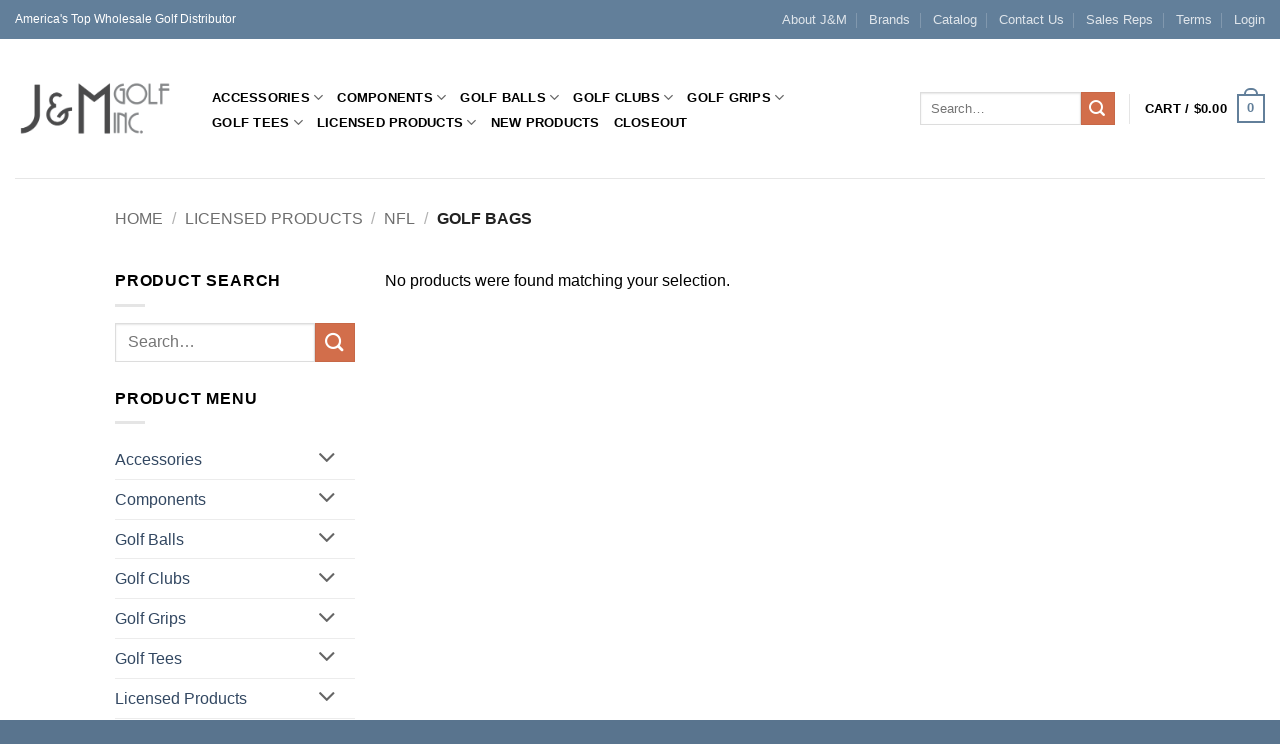

--- FILE ---
content_type: text/html; charset=UTF-8
request_url: https://jandmgolf.com/product-category/licensed-products-all/nfl/golf-bags-nfl/
body_size: 21834
content:
<!DOCTYPE html>
<html lang="en-US" class="loading-site no-js bg-fill">
<head>
	<meta charset="UTF-8" />
	<link rel="profile" href="http://gmpg.org/xfn/11" />
	<link rel="pingback" href="https://jandmgolf.com/xmlrpc.php" />

					<script>document.documentElement.className = document.documentElement.className + ' yes-js js_active js'</script>
			<script>(function(html){html.className = html.className.replace(/\bno-js\b/,'js')})(document.documentElement);</script>
<meta name='robots' content='index, follow, max-image-preview:large, max-snippet:-1, max-video-preview:-1' />
<meta name="viewport" content="width=device-width, initial-scale=1" />
	<!-- This site is optimized with the Yoast SEO plugin v26.5 - https://yoast.com/wordpress/plugins/seo/ -->
	<title>Golf Bags Archives - J&amp;M Golf Inc.</title>
	<link rel="canonical" href="https://jandmgolf.com/product-category/licensed-products-all/nfl/golf-bags-nfl/" />
	<meta property="og:locale" content="en_US" />
	<meta property="og:type" content="article" />
	<meta property="og:title" content="Golf Bags Archives - J&amp;M Golf Inc." />
	<meta property="og:url" content="https://jandmgolf.com/product-category/licensed-products-all/nfl/golf-bags-nfl/" />
	<meta property="og:site_name" content="J&amp;M Golf Inc." />
	<script type="application/ld+json" class="yoast-schema-graph">{"@context":"https://schema.org","@graph":[{"@type":"CollectionPage","@id":"https://jandmgolf.com/product-category/licensed-products-all/nfl/golf-bags-nfl/","url":"https://jandmgolf.com/product-category/licensed-products-all/nfl/golf-bags-nfl/","name":"Golf Bags Archives - J&amp;M Golf Inc.","isPartOf":{"@id":"https://jandmgolf.com/#website"},"breadcrumb":{"@id":"https://jandmgolf.com/product-category/licensed-products-all/nfl/golf-bags-nfl/#breadcrumb"},"inLanguage":"en-US"},{"@type":"BreadcrumbList","@id":"https://jandmgolf.com/product-category/licensed-products-all/nfl/golf-bags-nfl/#breadcrumb","itemListElement":[{"@type":"ListItem","position":1,"name":"Home","item":"https://jandmgolf.com/"},{"@type":"ListItem","position":2,"name":"Licensed Products","item":"https://jandmgolf.com/product-category/licensed-products-all/"},{"@type":"ListItem","position":3,"name":"NFL","item":"https://jandmgolf.com/product-category/licensed-products-all/nfl/"},{"@type":"ListItem","position":4,"name":"Golf Bags"}]},{"@type":"WebSite","@id":"https://jandmgolf.com/#website","url":"https://jandmgolf.com/","name":"J&amp;M Golf Inc.","description":"America&#039;s Top Wholesale Golf Distributor","potentialAction":[{"@type":"SearchAction","target":{"@type":"EntryPoint","urlTemplate":"https://jandmgolf.com/?s={search_term_string}"},"query-input":{"@type":"PropertyValueSpecification","valueRequired":true,"valueName":"search_term_string"}}],"inLanguage":"en-US"}]}</script>
	<!-- / Yoast SEO plugin. -->


<link rel='prefetch' href='https://jandmgolf.com/wp-content/themes/flatsome/assets/js/flatsome.js?ver=e2eddd6c228105dac048' />
<link rel='prefetch' href='https://jandmgolf.com/wp-content/themes/flatsome/assets/js/chunk.slider.js?ver=3.20.3' />
<link rel='prefetch' href='https://jandmgolf.com/wp-content/themes/flatsome/assets/js/chunk.popups.js?ver=3.20.3' />
<link rel='prefetch' href='https://jandmgolf.com/wp-content/themes/flatsome/assets/js/chunk.tooltips.js?ver=3.20.3' />
<link rel='prefetch' href='https://jandmgolf.com/wp-content/themes/flatsome/assets/js/woocommerce.js?ver=1c9be63d628ff7c3ff4c' />
<link rel="alternate" type="application/rss+xml" title="J&amp;M Golf Inc. &raquo; Feed" href="https://jandmgolf.com/feed/" />
<link rel="alternate" type="application/rss+xml" title="J&amp;M Golf Inc. &raquo; Comments Feed" href="https://jandmgolf.com/comments/feed/" />
<link rel="alternate" type="application/rss+xml" title="J&amp;M Golf Inc. &raquo; Golf Bags Category Feed" href="https://jandmgolf.com/product-category/licensed-products-all/nfl/golf-bags-nfl/feed/" />
<style id='wp-img-auto-sizes-contain-inline-css' type='text/css'>
img:is([sizes=auto i],[sizes^="auto," i]){contain-intrinsic-size:3000px 1500px}
/*# sourceURL=wp-img-auto-sizes-contain-inline-css */
</style>
<link rel='stylesheet' id='addify_csp_front_css-css' href='https://jandmgolf.com/wp-content/plugins/role-based-pricing-for-woocommerce/assets/css/addify_csp_front_css.css?ver=1.0' type='text/css' media='all' />
<style id='wp-emoji-styles-inline-css' type='text/css'>

	img.wp-smiley, img.emoji {
		display: inline !important;
		border: none !important;
		box-shadow: none !important;
		height: 1em !important;
		width: 1em !important;
		margin: 0 0.07em !important;
		vertical-align: -0.1em !important;
		background: none !important;
		padding: 0 !important;
	}
/*# sourceURL=wp-emoji-styles-inline-css */
</style>
<style id='wp-block-library-inline-css' type='text/css'>
:root{--wp-block-synced-color:#7a00df;--wp-block-synced-color--rgb:122,0,223;--wp-bound-block-color:var(--wp-block-synced-color);--wp-editor-canvas-background:#ddd;--wp-admin-theme-color:#007cba;--wp-admin-theme-color--rgb:0,124,186;--wp-admin-theme-color-darker-10:#006ba1;--wp-admin-theme-color-darker-10--rgb:0,107,160.5;--wp-admin-theme-color-darker-20:#005a87;--wp-admin-theme-color-darker-20--rgb:0,90,135;--wp-admin-border-width-focus:2px}@media (min-resolution:192dpi){:root{--wp-admin-border-width-focus:1.5px}}.wp-element-button{cursor:pointer}:root .has-very-light-gray-background-color{background-color:#eee}:root .has-very-dark-gray-background-color{background-color:#313131}:root .has-very-light-gray-color{color:#eee}:root .has-very-dark-gray-color{color:#313131}:root .has-vivid-green-cyan-to-vivid-cyan-blue-gradient-background{background:linear-gradient(135deg,#00d084,#0693e3)}:root .has-purple-crush-gradient-background{background:linear-gradient(135deg,#34e2e4,#4721fb 50%,#ab1dfe)}:root .has-hazy-dawn-gradient-background{background:linear-gradient(135deg,#faaca8,#dad0ec)}:root .has-subdued-olive-gradient-background{background:linear-gradient(135deg,#fafae1,#67a671)}:root .has-atomic-cream-gradient-background{background:linear-gradient(135deg,#fdd79a,#004a59)}:root .has-nightshade-gradient-background{background:linear-gradient(135deg,#330968,#31cdcf)}:root .has-midnight-gradient-background{background:linear-gradient(135deg,#020381,#2874fc)}:root{--wp--preset--font-size--normal:16px;--wp--preset--font-size--huge:42px}.has-regular-font-size{font-size:1em}.has-larger-font-size{font-size:2.625em}.has-normal-font-size{font-size:var(--wp--preset--font-size--normal)}.has-huge-font-size{font-size:var(--wp--preset--font-size--huge)}.has-text-align-center{text-align:center}.has-text-align-left{text-align:left}.has-text-align-right{text-align:right}.has-fit-text{white-space:nowrap!important}#end-resizable-editor-section{display:none}.aligncenter{clear:both}.items-justified-left{justify-content:flex-start}.items-justified-center{justify-content:center}.items-justified-right{justify-content:flex-end}.items-justified-space-between{justify-content:space-between}.screen-reader-text{border:0;clip-path:inset(50%);height:1px;margin:-1px;overflow:hidden;padding:0;position:absolute;width:1px;word-wrap:normal!important}.screen-reader-text:focus{background-color:#ddd;clip-path:none;color:#444;display:block;font-size:1em;height:auto;left:5px;line-height:normal;padding:15px 23px 14px;text-decoration:none;top:5px;width:auto;z-index:100000}html :where(.has-border-color){border-style:solid}html :where([style*=border-top-color]){border-top-style:solid}html :where([style*=border-right-color]){border-right-style:solid}html :where([style*=border-bottom-color]){border-bottom-style:solid}html :where([style*=border-left-color]){border-left-style:solid}html :where([style*=border-width]){border-style:solid}html :where([style*=border-top-width]){border-top-style:solid}html :where([style*=border-right-width]){border-right-style:solid}html :where([style*=border-bottom-width]){border-bottom-style:solid}html :where([style*=border-left-width]){border-left-style:solid}html :where(img[class*=wp-image-]){height:auto;max-width:100%}:where(figure){margin:0 0 1em}html :where(.is-position-sticky){--wp-admin--admin-bar--position-offset:var(--wp-admin--admin-bar--height,0px)}@media screen and (max-width:600px){html :where(.is-position-sticky){--wp-admin--admin-bar--position-offset:0px}}

/*# sourceURL=wp-block-library-inline-css */
</style><link rel='stylesheet' id='wc-blocks-style-css' href='https://jandmgolf.com/wp-content/plugins/woocommerce/assets/client/blocks/wc-blocks.css?ver=wc-10.3.6' type='text/css' media='all' />
<style id='global-styles-inline-css' type='text/css'>
:root{--wp--preset--aspect-ratio--square: 1;--wp--preset--aspect-ratio--4-3: 4/3;--wp--preset--aspect-ratio--3-4: 3/4;--wp--preset--aspect-ratio--3-2: 3/2;--wp--preset--aspect-ratio--2-3: 2/3;--wp--preset--aspect-ratio--16-9: 16/9;--wp--preset--aspect-ratio--9-16: 9/16;--wp--preset--color--black: #000000;--wp--preset--color--cyan-bluish-gray: #abb8c3;--wp--preset--color--white: #ffffff;--wp--preset--color--pale-pink: #f78da7;--wp--preset--color--vivid-red: #cf2e2e;--wp--preset--color--luminous-vivid-orange: #ff6900;--wp--preset--color--luminous-vivid-amber: #fcb900;--wp--preset--color--light-green-cyan: #7bdcb5;--wp--preset--color--vivid-green-cyan: #00d084;--wp--preset--color--pale-cyan-blue: #8ed1fc;--wp--preset--color--vivid-cyan-blue: #0693e3;--wp--preset--color--vivid-purple: #9b51e0;--wp--preset--color--primary: #627f9a;--wp--preset--color--secondary: #d26e4b;--wp--preset--color--success: #7a9c59;--wp--preset--color--alert: #b20000;--wp--preset--gradient--vivid-cyan-blue-to-vivid-purple: linear-gradient(135deg,rgb(6,147,227) 0%,rgb(155,81,224) 100%);--wp--preset--gradient--light-green-cyan-to-vivid-green-cyan: linear-gradient(135deg,rgb(122,220,180) 0%,rgb(0,208,130) 100%);--wp--preset--gradient--luminous-vivid-amber-to-luminous-vivid-orange: linear-gradient(135deg,rgb(252,185,0) 0%,rgb(255,105,0) 100%);--wp--preset--gradient--luminous-vivid-orange-to-vivid-red: linear-gradient(135deg,rgb(255,105,0) 0%,rgb(207,46,46) 100%);--wp--preset--gradient--very-light-gray-to-cyan-bluish-gray: linear-gradient(135deg,rgb(238,238,238) 0%,rgb(169,184,195) 100%);--wp--preset--gradient--cool-to-warm-spectrum: linear-gradient(135deg,rgb(74,234,220) 0%,rgb(151,120,209) 20%,rgb(207,42,186) 40%,rgb(238,44,130) 60%,rgb(251,105,98) 80%,rgb(254,248,76) 100%);--wp--preset--gradient--blush-light-purple: linear-gradient(135deg,rgb(255,206,236) 0%,rgb(152,150,240) 100%);--wp--preset--gradient--blush-bordeaux: linear-gradient(135deg,rgb(254,205,165) 0%,rgb(254,45,45) 50%,rgb(107,0,62) 100%);--wp--preset--gradient--luminous-dusk: linear-gradient(135deg,rgb(255,203,112) 0%,rgb(199,81,192) 50%,rgb(65,88,208) 100%);--wp--preset--gradient--pale-ocean: linear-gradient(135deg,rgb(255,245,203) 0%,rgb(182,227,212) 50%,rgb(51,167,181) 100%);--wp--preset--gradient--electric-grass: linear-gradient(135deg,rgb(202,248,128) 0%,rgb(113,206,126) 100%);--wp--preset--gradient--midnight: linear-gradient(135deg,rgb(2,3,129) 0%,rgb(40,116,252) 100%);--wp--preset--font-size--small: 13px;--wp--preset--font-size--medium: 20px;--wp--preset--font-size--large: 36px;--wp--preset--font-size--x-large: 42px;--wp--preset--spacing--20: 0.44rem;--wp--preset--spacing--30: 0.67rem;--wp--preset--spacing--40: 1rem;--wp--preset--spacing--50: 1.5rem;--wp--preset--spacing--60: 2.25rem;--wp--preset--spacing--70: 3.38rem;--wp--preset--spacing--80: 5.06rem;--wp--preset--shadow--natural: 6px 6px 9px rgba(0, 0, 0, 0.2);--wp--preset--shadow--deep: 12px 12px 50px rgba(0, 0, 0, 0.4);--wp--preset--shadow--sharp: 6px 6px 0px rgba(0, 0, 0, 0.2);--wp--preset--shadow--outlined: 6px 6px 0px -3px rgb(255, 255, 255), 6px 6px rgb(0, 0, 0);--wp--preset--shadow--crisp: 6px 6px 0px rgb(0, 0, 0);}:where(body) { margin: 0; }.wp-site-blocks > .alignleft { float: left; margin-right: 2em; }.wp-site-blocks > .alignright { float: right; margin-left: 2em; }.wp-site-blocks > .aligncenter { justify-content: center; margin-left: auto; margin-right: auto; }:where(.is-layout-flex){gap: 0.5em;}:where(.is-layout-grid){gap: 0.5em;}.is-layout-flow > .alignleft{float: left;margin-inline-start: 0;margin-inline-end: 2em;}.is-layout-flow > .alignright{float: right;margin-inline-start: 2em;margin-inline-end: 0;}.is-layout-flow > .aligncenter{margin-left: auto !important;margin-right: auto !important;}.is-layout-constrained > .alignleft{float: left;margin-inline-start: 0;margin-inline-end: 2em;}.is-layout-constrained > .alignright{float: right;margin-inline-start: 2em;margin-inline-end: 0;}.is-layout-constrained > .aligncenter{margin-left: auto !important;margin-right: auto !important;}.is-layout-constrained > :where(:not(.alignleft):not(.alignright):not(.alignfull)){margin-left: auto !important;margin-right: auto !important;}body .is-layout-flex{display: flex;}.is-layout-flex{flex-wrap: wrap;align-items: center;}.is-layout-flex > :is(*, div){margin: 0;}body .is-layout-grid{display: grid;}.is-layout-grid > :is(*, div){margin: 0;}body{padding-top: 0px;padding-right: 0px;padding-bottom: 0px;padding-left: 0px;}a:where(:not(.wp-element-button)){text-decoration: none;}:root :where(.wp-element-button, .wp-block-button__link){background-color: #32373c;border-width: 0;color: #fff;font-family: inherit;font-size: inherit;font-style: inherit;font-weight: inherit;letter-spacing: inherit;line-height: inherit;padding-top: calc(0.667em + 2px);padding-right: calc(1.333em + 2px);padding-bottom: calc(0.667em + 2px);padding-left: calc(1.333em + 2px);text-decoration: none;text-transform: inherit;}.has-black-color{color: var(--wp--preset--color--black) !important;}.has-cyan-bluish-gray-color{color: var(--wp--preset--color--cyan-bluish-gray) !important;}.has-white-color{color: var(--wp--preset--color--white) !important;}.has-pale-pink-color{color: var(--wp--preset--color--pale-pink) !important;}.has-vivid-red-color{color: var(--wp--preset--color--vivid-red) !important;}.has-luminous-vivid-orange-color{color: var(--wp--preset--color--luminous-vivid-orange) !important;}.has-luminous-vivid-amber-color{color: var(--wp--preset--color--luminous-vivid-amber) !important;}.has-light-green-cyan-color{color: var(--wp--preset--color--light-green-cyan) !important;}.has-vivid-green-cyan-color{color: var(--wp--preset--color--vivid-green-cyan) !important;}.has-pale-cyan-blue-color{color: var(--wp--preset--color--pale-cyan-blue) !important;}.has-vivid-cyan-blue-color{color: var(--wp--preset--color--vivid-cyan-blue) !important;}.has-vivid-purple-color{color: var(--wp--preset--color--vivid-purple) !important;}.has-primary-color{color: var(--wp--preset--color--primary) !important;}.has-secondary-color{color: var(--wp--preset--color--secondary) !important;}.has-success-color{color: var(--wp--preset--color--success) !important;}.has-alert-color{color: var(--wp--preset--color--alert) !important;}.has-black-background-color{background-color: var(--wp--preset--color--black) !important;}.has-cyan-bluish-gray-background-color{background-color: var(--wp--preset--color--cyan-bluish-gray) !important;}.has-white-background-color{background-color: var(--wp--preset--color--white) !important;}.has-pale-pink-background-color{background-color: var(--wp--preset--color--pale-pink) !important;}.has-vivid-red-background-color{background-color: var(--wp--preset--color--vivid-red) !important;}.has-luminous-vivid-orange-background-color{background-color: var(--wp--preset--color--luminous-vivid-orange) !important;}.has-luminous-vivid-amber-background-color{background-color: var(--wp--preset--color--luminous-vivid-amber) !important;}.has-light-green-cyan-background-color{background-color: var(--wp--preset--color--light-green-cyan) !important;}.has-vivid-green-cyan-background-color{background-color: var(--wp--preset--color--vivid-green-cyan) !important;}.has-pale-cyan-blue-background-color{background-color: var(--wp--preset--color--pale-cyan-blue) !important;}.has-vivid-cyan-blue-background-color{background-color: var(--wp--preset--color--vivid-cyan-blue) !important;}.has-vivid-purple-background-color{background-color: var(--wp--preset--color--vivid-purple) !important;}.has-primary-background-color{background-color: var(--wp--preset--color--primary) !important;}.has-secondary-background-color{background-color: var(--wp--preset--color--secondary) !important;}.has-success-background-color{background-color: var(--wp--preset--color--success) !important;}.has-alert-background-color{background-color: var(--wp--preset--color--alert) !important;}.has-black-border-color{border-color: var(--wp--preset--color--black) !important;}.has-cyan-bluish-gray-border-color{border-color: var(--wp--preset--color--cyan-bluish-gray) !important;}.has-white-border-color{border-color: var(--wp--preset--color--white) !important;}.has-pale-pink-border-color{border-color: var(--wp--preset--color--pale-pink) !important;}.has-vivid-red-border-color{border-color: var(--wp--preset--color--vivid-red) !important;}.has-luminous-vivid-orange-border-color{border-color: var(--wp--preset--color--luminous-vivid-orange) !important;}.has-luminous-vivid-amber-border-color{border-color: var(--wp--preset--color--luminous-vivid-amber) !important;}.has-light-green-cyan-border-color{border-color: var(--wp--preset--color--light-green-cyan) !important;}.has-vivid-green-cyan-border-color{border-color: var(--wp--preset--color--vivid-green-cyan) !important;}.has-pale-cyan-blue-border-color{border-color: var(--wp--preset--color--pale-cyan-blue) !important;}.has-vivid-cyan-blue-border-color{border-color: var(--wp--preset--color--vivid-cyan-blue) !important;}.has-vivid-purple-border-color{border-color: var(--wp--preset--color--vivid-purple) !important;}.has-primary-border-color{border-color: var(--wp--preset--color--primary) !important;}.has-secondary-border-color{border-color: var(--wp--preset--color--secondary) !important;}.has-success-border-color{border-color: var(--wp--preset--color--success) !important;}.has-alert-border-color{border-color: var(--wp--preset--color--alert) !important;}.has-vivid-cyan-blue-to-vivid-purple-gradient-background{background: var(--wp--preset--gradient--vivid-cyan-blue-to-vivid-purple) !important;}.has-light-green-cyan-to-vivid-green-cyan-gradient-background{background: var(--wp--preset--gradient--light-green-cyan-to-vivid-green-cyan) !important;}.has-luminous-vivid-amber-to-luminous-vivid-orange-gradient-background{background: var(--wp--preset--gradient--luminous-vivid-amber-to-luminous-vivid-orange) !important;}.has-luminous-vivid-orange-to-vivid-red-gradient-background{background: var(--wp--preset--gradient--luminous-vivid-orange-to-vivid-red) !important;}.has-very-light-gray-to-cyan-bluish-gray-gradient-background{background: var(--wp--preset--gradient--very-light-gray-to-cyan-bluish-gray) !important;}.has-cool-to-warm-spectrum-gradient-background{background: var(--wp--preset--gradient--cool-to-warm-spectrum) !important;}.has-blush-light-purple-gradient-background{background: var(--wp--preset--gradient--blush-light-purple) !important;}.has-blush-bordeaux-gradient-background{background: var(--wp--preset--gradient--blush-bordeaux) !important;}.has-luminous-dusk-gradient-background{background: var(--wp--preset--gradient--luminous-dusk) !important;}.has-pale-ocean-gradient-background{background: var(--wp--preset--gradient--pale-ocean) !important;}.has-electric-grass-gradient-background{background: var(--wp--preset--gradient--electric-grass) !important;}.has-midnight-gradient-background{background: var(--wp--preset--gradient--midnight) !important;}.has-small-font-size{font-size: var(--wp--preset--font-size--small) !important;}.has-medium-font-size{font-size: var(--wp--preset--font-size--medium) !important;}.has-large-font-size{font-size: var(--wp--preset--font-size--large) !important;}.has-x-large-font-size{font-size: var(--wp--preset--font-size--x-large) !important;}
/*# sourceURL=global-styles-inline-css */
</style>

<style id='woocommerce-inline-inline-css' type='text/css'>
.woocommerce form .form-row .required { visibility: visible; }
/*# sourceURL=woocommerce-inline-inline-css */
</style>
<link rel='stylesheet' id='brands-styles-css' href='https://jandmgolf.com/wp-content/plugins/woocommerce/assets/css/brands.css?ver=10.3.6' type='text/css' media='all' />
<link rel='stylesheet' id='flatsome-ninjaforms-css' href='https://jandmgolf.com/wp-content/themes/flatsome/inc/integrations/ninjaforms/ninjaforms.css?ver=3.20.3' type='text/css' media='all' />
<link rel='stylesheet' id='flatsome-woocommerce-wishlist-css' href='https://jandmgolf.com/wp-content/themes/flatsome/inc/integrations/wc-yith-wishlist/wishlist.css?ver=3.20.3' type='text/css' media='all' />
<link rel='stylesheet' id='flatsome-main-css' href='https://jandmgolf.com/wp-content/themes/flatsome/assets/css/flatsome.css?ver=3.20.3' type='text/css' media='all' />
<style id='flatsome-main-inline-css' type='text/css'>
@font-face {
				font-family: "fl-icons";
				font-display: block;
				src: url(https://jandmgolf.com/wp-content/themes/flatsome/assets/css/icons/fl-icons.eot?v=3.20.3);
				src:
					url(https://jandmgolf.com/wp-content/themes/flatsome/assets/css/icons/fl-icons.eot#iefix?v=3.20.3) format("embedded-opentype"),
					url(https://jandmgolf.com/wp-content/themes/flatsome/assets/css/icons/fl-icons.woff2?v=3.20.3) format("woff2"),
					url(https://jandmgolf.com/wp-content/themes/flatsome/assets/css/icons/fl-icons.ttf?v=3.20.3) format("truetype"),
					url(https://jandmgolf.com/wp-content/themes/flatsome/assets/css/icons/fl-icons.woff?v=3.20.3) format("woff"),
					url(https://jandmgolf.com/wp-content/themes/flatsome/assets/css/icons/fl-icons.svg?v=3.20.3#fl-icons) format("svg");
			}
/*# sourceURL=flatsome-main-inline-css */
</style>
<link rel='stylesheet' id='flatsome-shop-css' href='https://jandmgolf.com/wp-content/themes/flatsome/assets/css/flatsome-shop.css?ver=3.20.3' type='text/css' media='all' />
<link rel='stylesheet' id='flatsome-style-css' href='https://jandmgolf.com/wp-content/themes/flatsome-child/style.css?ver=3.0' type='text/css' media='all' />
<script type="text/javascript" src="https://jandmgolf.com/wp-includes/js/jquery/jquery.min.js?ver=3.7.1" id="jquery-core-js"></script>
<script type="text/javascript" src="https://jandmgolf.com/wp-includes/js/jquery/jquery-migrate.min.js?ver=3.4.1" id="jquery-migrate-js"></script>
<script type="text/javascript" src="https://jandmgolf.com/wp-content/plugins/role-based-pricing-for-woocommerce/assets/js/addify_csp_front_js.js?ver=1.0" id="af_csp_front_js-js"></script>
<script type="text/javascript" src="https://jandmgolf.com/wp-content/plugins/woocommerce/assets/js/jquery-blockui/jquery.blockUI.min.js?ver=2.7.0-wc.10.3.6" id="wc-jquery-blockui-js" data-wp-strategy="defer"></script>
<script type="text/javascript" id="wc-add-to-cart-js-extra">
/* <![CDATA[ */
var wc_add_to_cart_params = {"ajax_url":"/wp-admin/admin-ajax.php","wc_ajax_url":"/?wc-ajax=%%endpoint%%","i18n_view_cart":"View cart","cart_url":"https://jandmgolf.com/cart/","is_cart":"","cart_redirect_after_add":"no"};
//# sourceURL=wc-add-to-cart-js-extra
/* ]]> */
</script>
<script type="text/javascript" src="https://jandmgolf.com/wp-content/plugins/woocommerce/assets/js/frontend/add-to-cart.min.js?ver=10.3.6" id="wc-add-to-cart-js" defer="defer" data-wp-strategy="defer"></script>
<script type="text/javascript" src="https://jandmgolf.com/wp-content/plugins/woocommerce/assets/js/js-cookie/js.cookie.min.js?ver=2.1.4-wc.10.3.6" id="wc-js-cookie-js" data-wp-strategy="defer"></script>
<link rel="https://api.w.org/" href="https://jandmgolf.com/wp-json/" /><link rel="alternate" title="JSON" type="application/json" href="https://jandmgolf.com/wp-json/wp/v2/product_cat/267" /><link rel="EditURI" type="application/rsd+xml" title="RSD" href="https://jandmgolf.com/xmlrpc.php?rsd" />
	<noscript><style>.woocommerce-product-gallery{ opacity: 1 !important; }</style></noscript>
	<link rel="icon" href="https://jandmgolf.com/wp-content/uploads/2025/12/cropped-J-and-M-Golfing-Favicon-32x32.png" sizes="32x32" />
<link rel="icon" href="https://jandmgolf.com/wp-content/uploads/2025/12/cropped-J-and-M-Golfing-Favicon-192x192.png" sizes="192x192" />
<link rel="apple-touch-icon" href="https://jandmgolf.com/wp-content/uploads/2025/12/cropped-J-and-M-Golfing-Favicon-180x180.png" />
<meta name="msapplication-TileImage" content="https://jandmgolf.com/wp-content/uploads/2025/12/cropped-J-and-M-Golfing-Favicon-270x270.png" />
<style id="custom-css" type="text/css">:root {--primary-color: #627f9a;--fs-color-primary: #627f9a;--fs-color-secondary: #d26e4b;--fs-color-success: #7a9c59;--fs-color-alert: #b20000;--fs-color-base: #000000;--fs-experimental-link-color: #334862;--fs-experimental-link-color-hover: #111;}.tooltipster-base {--tooltip-color: #fff;--tooltip-bg-color: #000;}.off-canvas-right .mfp-content, .off-canvas-left .mfp-content {--drawer-width: 300px;}.off-canvas .mfp-content.off-canvas-cart {--drawer-width: 360px;}.sticky-add-to-cart--active, #wrapper,#main,#main.dark{background-color: #FFF}.header-main{height: 139px}#logo img{max-height: 139px}#logo{width:160px;}.header-bottom{min-height: 55px}.header-top{min-height: 30px}.transparent .header-main{height: 90px}.transparent #logo img{max-height: 90px}.has-transparent + .page-title:first-of-type,.has-transparent + #main > .page-title,.has-transparent + #main > div > .page-title,.has-transparent + #main .page-header-wrapper:first-of-type .page-title{padding-top: 120px;}.header.show-on-scroll,.stuck .header-main{height:99px!important}.stuck #logo img{max-height: 99px!important}.search-form{ width: 51%;}.header-bg-color {background-color: #fff}.header-bottom {background-color: #eee}.top-bar-nav > li > a{line-height: 29px }@media (max-width: 549px) {.header-main{height: 70px}#logo img{max-height: 70px}}h1,h2,h3,h4,h5,h6,.heading-font{color: #000000;}.header:not(.transparent) .header-nav-main.nav > li > a {color: #000000;}.header:not(.transparent) .header-nav-main.nav > li > a:hover,.header:not(.transparent) .header-nav-main.nav > li.active > a,.header:not(.transparent) .header-nav-main.nav > li.current > a,.header:not(.transparent) .header-nav-main.nav > li > a.active,.header:not(.transparent) .header-nav-main.nav > li > a.current{color: #000000;}.header-nav-main.nav-line-bottom > li > a:before,.header-nav-main.nav-line-grow > li > a:before,.header-nav-main.nav-line > li > a:before,.header-nav-main.nav-box > li > a:hover,.header-nav-main.nav-box > li.active > a,.header-nav-main.nav-pills > li > a:hover,.header-nav-main.nav-pills > li.active > a{color:#FFF!important;background-color: #000000;}.badge-inner.new-bubble{background-color: #7a9c59}@media screen and (min-width: 550px){.products .box-vertical .box-image{min-width: 247px!important;width: 247px!important;}}.footer-1{background-color: #000000}.footer-2{background-color: #777777}.absolute-footer, html{background-color: #59748e}.nav-vertical-fly-out > li + li {border-top-width: 1px; border-top-style: solid;}/* Custom CSS */span.post-date {display:none;}div {}.label-new.menu-item > a:after{content:"New";}.label-hot.menu-item > a:after{content:"Hot";}.label-sale.menu-item > a:after{content:"Sale";}.label-popular.menu-item > a:after{content:"Popular";}</style><style id="kirki-inline-styles"></style></head>

<body class="archive tax-product_cat term-golf-bags-nfl term-267 wp-theme-flatsome wp-child-theme-flatsome-child theme-flatsome woocommerce woocommerce-page woocommerce-no-js full-width bg-fill lightbox nav-dropdown-has-arrow nav-dropdown-has-shadow nav-dropdown-has-border">


<a class="skip-link screen-reader-text" href="#main">Skip to content</a>

<div id="wrapper">

	
	<header id="header" class="header header-full-width has-sticky sticky-jump">
		<div class="header-wrapper">
			<div id="top-bar" class="header-top hide-for-sticky nav-dark hide-for-medium">
    <div class="flex-row container">
      <div class="flex-col hide-for-medium flex-left">
          <ul class="nav nav-left medium-nav-center nav-small  nav-divided">
              <li class="html custom html_topbar_left">America's Top Wholesale Golf Distributor</li>          </ul>
      </div>

      <div class="flex-col hide-for-medium flex-center">
          <ul class="nav nav-center nav-small  nav-divided">
                        </ul>
      </div>

      <div class="flex-col hide-for-medium flex-right">
         <ul class="nav top-bar-nav nav-right nav-small  nav-divided">
              <li id="menu-item-7881" class="menu-item menu-item-type-post_type menu-item-object-page menu-item-7881 menu-item-design-default"><a href="https://jandmgolf.com/about-jandm/" class="nav-top-link">About J&#038;M</a></li>
<li id="menu-item-8882" class="menu-item menu-item-type-post_type menu-item-object-page menu-item-8882 menu-item-design-default"><a href="https://jandmgolf.com/our-featured-brands/" class="nav-top-link">Brands</a></li>
<li id="menu-item-94167" class="menu-item menu-item-type-custom menu-item-object-custom menu-item-94167 menu-item-design-default"><a target="_blank" href="https://server.prepressmaster.com/flipbooks/2022/JandMGolf_2025/JandMGolf_2025.html#page=1" class="nav-top-link">Catalog</a></li>
<li id="menu-item-8132" class="menu-item menu-item-type-post_type menu-item-object-page menu-item-8132 menu-item-design-default"><a href="https://jandmgolf.com/contact-us/" class="nav-top-link">Contact Us</a></li>
<li id="menu-item-10355" class="menu-item menu-item-type-post_type menu-item-object-page menu-item-10355 menu-item-design-default"><a href="https://jandmgolf.com/sales-reps/" class="nav-top-link">Sales Reps</a></li>
<li id="menu-item-8136" class="menu-item menu-item-type-post_type menu-item-object-page menu-item-8136 menu-item-design-default"><a href="https://jandmgolf.com/terms-conditions/" class="nav-top-link">Terms</a></li>

<li class="account-item has-icon">

	<a href="https://jandmgolf.com/my-account/" class="nav-top-link nav-top-not-logged-in is-small" title="Login">
					<span>
			Login			</span>
				</a>




</li>
          </ul>
      </div>

      
    </div>
</div>
<div id="masthead" class="header-main ">
      <div class="header-inner flex-row container logo-left medium-logo-center" role="navigation">

          <!-- Logo -->
          <div id="logo" class="flex-col logo">
            
<!-- Header logo -->
<a href="https://jandmgolf.com/" title="J&amp;M Golf Inc. - America&#039;s Top Wholesale Golf Distributor" rel="home">
		<img width="776" height="309" src="https://jandmgolf.com/wp-content/uploads/2014/05/jmlogolarge.png" class="header_logo header-logo" alt="J&amp;M Golf Inc."/><img  width="776" height="309" src="https://jandmgolf.com/wp-content/uploads/2014/05/jmlogolarge.png" class="header-logo-dark" alt="J&amp;M Golf Inc."/></a>
          </div>

          <!-- Mobile Left Elements -->
          <div class="flex-col show-for-medium flex-left">
            <ul class="mobile-nav nav nav-left ">
              <li class="nav-icon has-icon">
			<a href="#" class="is-small" data-open="#main-menu" data-pos="left" data-bg="main-menu-overlay" role="button" aria-label="Menu" aria-controls="main-menu" aria-expanded="false" aria-haspopup="dialog" data-flatsome-role-button>
			<i class="icon-menu" aria-hidden="true"></i>					</a>
	</li>
            </ul>
          </div>

          <!-- Left Elements -->
          <div class="flex-col hide-for-medium flex-left
            flex-grow">
            <ul class="header-nav header-nav-main nav nav-left  nav-size-80% nav-uppercase" >
              <li id="menu-item-768" class="menu-item menu-item-type-custom menu-item-object-custom menu-item-has-children menu-item-768 menu-item-design-default has-dropdown"><a href="#" class="nav-top-link" aria-expanded="false" aria-haspopup="menu">Accessories<i class="icon-angle-down" aria-hidden="true"></i></a>
<ul class="sub-menu nav-dropdown nav-dropdown-default">
	<li id="menu-item-770" class="menu-item menu-item-type-custom menu-item-object-custom menu-item-has-children menu-item-770 nav-dropdown-col"><a href="/product-category/shoe-accessories/">Shoe Accessories</a>
	<ul class="sub-menu nav-column nav-dropdown-default">
		<li id="menu-item-8259" class="menu-item menu-item-type-custom menu-item-object-custom menu-item-8259"><a href="/product-category/shoe-accessories/additional-accessories/">Additional Accessories</a></li>
		<li id="menu-item-8260" class="menu-item menu-item-type-custom menu-item-object-custom menu-item-8260"><a href="/product-category/shoe-accessories/cleaning-repair/">Cleaning &#038; Repair</a></li>
		<li id="menu-item-8258" class="menu-item menu-item-type-custom menu-item-object-custom menu-item-8258"><a href="/product-category/shoe-accessories/softspikes/">SoftSpikes</a></li>
	</ul>
</li>
	<li id="menu-item-8137" class="menu-item menu-item-type-custom menu-item-object-custom menu-item-has-children menu-item-8137 nav-dropdown-col"><a href="/product-category/ball-retrievers/">Ball Retrievers</a>
	<ul class="sub-menu nav-column nav-dropdown-default">
		<li id="menu-item-8138" class="menu-item menu-item-type-custom menu-item-object-custom menu-item-8138"><a href="/product-category/accessories/brushes-groove-ball-cleaners/">Brushes, Groove &#038; Ball Cleaners</a></li>
		<li id="menu-item-8158" class="menu-item menu-item-type-custom menu-item-object-custom menu-item-8158"><a href="/product-category/accessories/cold-weather-gear/">Cold Weather Gear</a></li>
		<li id="menu-item-8226" class="menu-item menu-item-type-custom menu-item-object-custom menu-item-8226"><a href="/product-category/accessories/water-bottles-coolers/">Coolers</a></li>
		<li id="menu-item-12928" class="menu-item menu-item-type-custom menu-item-object-custom menu-item-12928"><a href="/product-category/accessories/displays/">Displays</a></li>
		<li id="menu-item-8227" class="menu-item menu-item-type-custom menu-item-object-custom menu-item-8227"><a href="/product-category/accessories/golf-gifts-and-games/">Gifts And Games</a></li>
		<li id="menu-item-8221" class="menu-item menu-item-type-custom menu-item-object-custom menu-item-8221"><a href="/product-category/accessories/gloves-accessories/">Gloves</a></li>
		<li id="menu-item-8181" class="menu-item menu-item-type-custom menu-item-object-custom menu-item-8181"><a href="/product-category/accessories/golf-bags/">Golf Bags</a></li>
		<li id="menu-item-8190" class="menu-item menu-item-type-custom menu-item-object-custom menu-item-8190"><a href="/product-category/accessories/golf-gags-and-jokes/">Golf Gags And Jokes</a></li>
		<li id="menu-item-8192" class="menu-item menu-item-type-custom menu-item-object-custom menu-item-8192"><a href="/product-category/accessories/hat-clips-divot-tools-ball-markers/">Hat Clips, Divot Tools &#038; Ball Markers</a></li>
		<li id="menu-item-8267" class="menu-item menu-item-type-custom menu-item-object-custom menu-item-8267"><a href="/product-category/golf-clubs/headcovers/">Headcovers</a></li>
		<li id="menu-item-8210" class="menu-item menu-item-type-custom menu-item-object-custom menu-item-8210"><a href="/product-category/accessories/instruction-and-tip-books/">Instruction And Tip Books</a></li>
		<li id="menu-item-8222" class="menu-item menu-item-type-custom menu-item-object-custom menu-item-8222"><a href="/product-category/accessories/licensed-products/">Licensed Products</a></li>
	</ul>
</li>
	<li id="menu-item-8211" class="menu-item menu-item-type-custom menu-item-object-custom menu-item-has-children menu-item-8211 nav-dropdown-col"><a href="/product-category/accessories/miscellaneous-accessories/">Miscellaneous Accessories</a>
	<ul class="sub-menu nav-column nav-dropdown-default">
		<li id="menu-item-8212" class="menu-item menu-item-type-custom menu-item-object-custom menu-item-8212"><a href="/product-category/accessories/nets-mats/">Nets And Mats</a></li>
		<li id="menu-item-8213" class="menu-item menu-item-type-custom menu-item-object-custom menu-item-8213"><a href="/product-category/accessories/night-flyers/">Night Flyers</a></li>
		<li id="menu-item-8214" class="menu-item menu-item-type-custom menu-item-object-custom menu-item-8214"><a href="/product-category/accessories/practice-golf-balls-accessories/">Practice Golf Balls</a></li>
		<li id="menu-item-8215" class="menu-item menu-item-type-custom menu-item-object-custom menu-item-8215"><a href="/product-category/accessories/push-pull-carts/">Push And Pull Carts</a></li>
		<li id="menu-item-8216" class="menu-item menu-item-type-custom menu-item-object-custom menu-item-8216"><a href="/product-category/accessories/putting-accessories/">Putting Accessories</a></li>
		<li id="menu-item-8217" class="menu-item menu-item-type-custom menu-item-object-custom menu-item-8217"><a href="/product-category/accessories/rain-gear/">Rain Gear</a></li>
		<li id="menu-item-12921" class="menu-item menu-item-type-custom menu-item-object-custom menu-item-12921"><a href="/product-category/accessories/range-bags/">Range Bags</a></li>
		<li id="menu-item-8218" class="menu-item menu-item-type-custom menu-item-object-custom menu-item-8218"><a href="/product-category/accessories/score-keepers/">Score Keepers</a></li>
		<li id="menu-item-12923" class="menu-item menu-item-type-custom menu-item-object-custom menu-item-12923"><a href="/product-category/accessories/skin-care/">Skin Care</a></li>
		<li id="menu-item-8224" class="menu-item menu-item-type-custom menu-item-object-custom menu-item-8224"><a href="/product-category/accessories/tape-and-wraps/">Tape And Wraps</a></li>
		<li id="menu-item-8225" class="menu-item menu-item-type-custom menu-item-object-custom menu-item-8225"><a href="/product-category/accessories/technology-holders/">Technology Holders</a></li>
		<li id="menu-item-8219" class="menu-item menu-item-type-custom menu-item-object-custom menu-item-8219"><a href="/product-category/accessories/towels/">Towels</a></li>
		<li id="menu-item-8223" class="menu-item menu-item-type-custom menu-item-object-custom menu-item-8223"><a href="/product-category/accessories/training-aids/">Training Aids</a></li>
		<li id="menu-item-8220" class="menu-item menu-item-type-custom menu-item-object-custom menu-item-8220"><a href="/product-category/accessories/travel-covers/">Travel Covers</a></li>
	</ul>
</li>
</ul>
</li>
<li id="menu-item-10346" class="menu-item menu-item-type-custom menu-item-object-custom menu-item-has-children menu-item-10346 menu-item-design-default has-dropdown"><a href="/product-category/components/" class="nav-top-link" aria-expanded="false" aria-haspopup="menu">Components<i class="icon-angle-down" aria-hidden="true"></i></a>
<ul class="sub-menu nav-dropdown nav-dropdown-default">
	<li id="menu-item-8270" class="menu-item menu-item-type-custom menu-item-object-custom menu-item-8270"><a href="/product-category/golf-clubs/shafts/">Shafts</a></li>
</ul>
</li>
<li id="menu-item-769" class="menu-item menu-item-type-custom menu-item-object-custom menu-item-has-children menu-item-769 menu-item-design-default has-dropdown"><a href="/product-category/golf-balls/" class="nav-top-link" aria-expanded="false" aria-haspopup="menu">Golf Balls<i class="icon-angle-down" aria-hidden="true"></i></a>
<ul class="sub-menu nav-dropdown nav-dropdown-default">
	<li id="menu-item-8251" class="menu-item menu-item-type-custom menu-item-object-custom menu-item-8251"><a href="/product-category/golf-balls/bridgestone-golf-balls/">Bridgestone</a></li>
	<li id="menu-item-8250" class="menu-item menu-item-type-custom menu-item-object-custom menu-item-8250"><a href="/product-category/golf-balls/callaway-golf-balls/">Callaway</a></li>
	<li id="menu-item-8248" class="menu-item menu-item-type-custom menu-item-object-custom menu-item-8248"><a href="/product-category/golf-balls/chromax-golf-balls/">Chromax</a></li>
	<li id="menu-item-8243" class="menu-item menu-item-type-custom menu-item-object-custom menu-item-8243"><a href="/product-category/golf-balls/ladies-golf-balls/">Ladies Golf Balls</a></li>
	<li id="menu-item-8245" class="menu-item menu-item-type-custom menu-item-object-custom menu-item-8245"><a href="/product-category/golf-balls/practice-golf-balls/">Practice Golf Balls</a></li>
	<li id="menu-item-102672" class="menu-item menu-item-type-custom menu-item-object-custom menu-item-102672"><a href="/product-category/golf-balls/srixon/">Srixon</a></li>
	<li id="menu-item-102671" class="menu-item menu-item-type-custom menu-item-object-custom menu-item-102671"><a href="/product-category/golf-balls/taylormade/">TaylorMade</a></li>
	<li id="menu-item-8249" class="menu-item menu-item-type-custom menu-item-object-custom menu-item-8249"><a href="/product-category/golf-balls/wilson-golf-balls/">Wilson</a></li>
</ul>
</li>
<li id="menu-item-773" class="menu-item menu-item-type-custom menu-item-object-custom menu-item-has-children menu-item-773 menu-item-design-default has-dropdown"><a href="/product-category/golf-clubs/" class="nav-top-link" aria-expanded="false" aria-haspopup="menu">Golf Clubs<i class="icon-angle-down" aria-hidden="true"></i></a>
<ul class="sub-menu nav-dropdown nav-dropdown-default">
	<li id="menu-item-8274" class="menu-item menu-item-type-custom menu-item-object-custom menu-item-8274"><a href="/product-category/golf-clubs/packages/">Packages</a></li>
</ul>
</li>
<li id="menu-item-771" class="menu-item menu-item-type-custom menu-item-object-custom menu-item-has-children menu-item-771 menu-item-design-default has-dropdown"><a href="/product-category/golf-grips/" class="nav-top-link" aria-expanded="false" aria-haspopup="menu">Golf Grips<i class="icon-angle-down" aria-hidden="true"></i></a>
<ul class="sub-menu nav-dropdown nav-dropdown-default">
	<li id="menu-item-102682" class="menu-item menu-item-type-custom menu-item-object-custom menu-item-has-children menu-item-102682 nav-dropdown-col"><a href="#">Golf Grips</a>
	<ul class="sub-menu nav-column nav-dropdown-default">
		<li id="menu-item-8230" class="menu-item menu-item-type-custom menu-item-object-custom menu-item-8230"><a href="/product-category/golf-grips/golf-pride/">Golf Pride</a></li>
		<li id="menu-item-8232" class="menu-item menu-item-type-custom menu-item-object-custom menu-item-8232"><a href="/product-category/golf-grips/loudmouth-golf-grips/">Loudmouth</a></li>
		<li id="menu-item-11611" class="menu-item menu-item-type-custom menu-item-object-custom menu-item-11611"><a href="/product-category/golf-grips/mlb-golf-grips/">MLB</a></li>
		<li id="menu-item-11607" class="menu-item menu-item-type-custom menu-item-object-custom menu-item-11607"><a href="/product-category/licensed-products-all/ncaa/golf-grips-ncaa/">NCAA</a></li>
		<li id="menu-item-11610" class="menu-item menu-item-type-custom menu-item-object-custom menu-item-11610"><a href="/product-category/golf-grips/nfl-golf-grips/">NFL</a></li>
		<li id="menu-item-11609" class="menu-item menu-item-type-custom menu-item-object-custom menu-item-11609"><a href="/product-category/golf-grips/nhl-golf-grips/">NHL</a></li>
		<li id="menu-item-8234" class="menu-item menu-item-type-custom menu-item-object-custom menu-item-8234"><a href="/product-category/golf-grips/ping/">Ping</a></li>
	</ul>
</li>
	<li id="menu-item-102683" class="menu-item menu-item-type-custom menu-item-object-custom menu-item-has-children menu-item-102683 nav-dropdown-col"><a href="#">Golf Grips</a>
	<ul class="sub-menu nav-column nav-dropdown-default">
		<li id="menu-item-8239" class="menu-item menu-item-type-custom menu-item-object-custom menu-item-8239"><a href="/product-category/golf-grips/putters/">Putters</a></li>
		<li id="menu-item-8241" class="menu-item menu-item-type-custom menu-item-object-custom menu-item-8241"><a href="/product-category/golf-grips/speciality-grips/">Speciality Grips</a></li>
		<li id="menu-item-8235" class="menu-item menu-item-type-custom menu-item-object-custom menu-item-8235"><a href="/product-category/golf-grips/super-stroke/">Super Stroke</a></li>
		<li id="menu-item-8236" class="menu-item menu-item-type-custom menu-item-object-custom menu-item-8236"><a href="/product-category/golf-grips/training-grips/">Training Grips</a></li>
		<li id="menu-item-11606" class="menu-item menu-item-type-custom menu-item-object-custom menu-item-11606"><a href="/product-category/golf-grips/us-military-golf-grips/">US Military</a></li>
		<li id="menu-item-8237" class="menu-item menu-item-type-custom menu-item-object-custom menu-item-8237"><a href="/product-category/golf-grips/winn/">Winn</a></li>
	</ul>
</li>
</ul>
</li>
<li id="menu-item-774" class="menu-item menu-item-type-custom menu-item-object-custom menu-item-has-children menu-item-774 menu-item-design-default has-dropdown"><a href="/product-category/golf-tees/" class="nav-top-link" aria-expanded="false" aria-haspopup="menu">Golf Tees<i class="icon-angle-down" aria-hidden="true"></i></a>
<ul class="sub-menu nav-dropdown nav-dropdown-default">
	<li id="menu-item-8275" class="menu-item menu-item-type-custom menu-item-object-custom menu-item-8275"><a href="/product-category/golf-tees/4-yards-more/">4 Yards More</a></li>
	<li id="menu-item-8276" class="menu-item menu-item-type-custom menu-item-object-custom menu-item-8276"><a href="/product-category/golf-tees/brush-tees/">Brush Tees</a></li>
	<li id="menu-item-8278" class="menu-item menu-item-type-custom menu-item-object-custom menu-item-8278"><a href="/product-category/golf-tees/consistent-tees/">Consistent Tees</a></li>
	<li id="menu-item-8280" class="menu-item menu-item-type-custom menu-item-object-custom menu-item-8280"><a href="/product-category/golf-tees/flex-tee/">Flex Tee</a></li>
	<li id="menu-item-11604" class="menu-item menu-item-type-custom menu-item-object-custom menu-item-11604"><a href="/product-category/golf-tees/fly-tees/">Fly Tees</a></li>
	<li id="menu-item-8281" class="menu-item menu-item-type-custom menu-item-object-custom menu-item-8281"><a href="/product-category/golf-tees/groove-range-tees/">Groove Range Tees</a></li>
	<li id="menu-item-8282" class="menu-item menu-item-type-custom menu-item-object-custom menu-item-8282"><a href="/product-category/golf-tees/martini-tees/">Martini Tees</a></li>
	<li id="menu-item-8284" class="menu-item menu-item-type-custom menu-item-object-custom menu-item-8284"><a href="/product-category/golf-tees/pride-golf-tees/">Pride Golf</a></li>
	<li id="menu-item-8285" class="menu-item menu-item-type-custom menu-item-object-custom menu-item-8285"><a href="/product-category/golf-tees/stinger-tees/">Stinger Tees</a></li>
	<li id="menu-item-11605" class="menu-item menu-item-type-custom menu-item-object-custom menu-item-11605"><a href="/product-category/golf-tees/pride-golf-tees/wood-tees/">Wooden Tees</a></li>
</ul>
</li>
<li id="menu-item-772" class="menu-item menu-item-type-custom menu-item-object-custom menu-item-has-children menu-item-772 menu-item-design-default has-dropdown"><a href="/product-category/licensed-products-all/" class="nav-top-link" aria-expanded="false" aria-haspopup="menu">Licensed Products<i class="icon-angle-down" aria-hidden="true"></i></a>
<ul class="sub-menu nav-dropdown nav-dropdown-default">
	<li id="menu-item-8263" class="menu-item menu-item-type-custom menu-item-object-custom menu-item-8263"><a href="/product-category/licensed-products-all/mlb/">MLB</a></li>
	<li id="menu-item-8264" class="menu-item menu-item-type-custom menu-item-object-custom menu-item-8264"><a href="/product-category/licensed-products-all/ncaa/">NCAA</a></li>
	<li id="menu-item-8265" class="menu-item menu-item-type-custom menu-item-object-custom menu-item-8265"><a href="/product-category/licensed-products-all/nfl/">NFL</a></li>
	<li id="menu-item-10466" class="menu-item menu-item-type-custom menu-item-object-custom menu-item-10466"><a href="/product-category/licensed-products-all/nhl/">NHL</a></li>
	<li id="menu-item-8266" class="menu-item menu-item-type-custom menu-item-object-custom menu-item-8266"><a href="/product-category/licensed-products-all/us-military/">US Military</a></li>
</ul>
</li>
<li id="menu-item-12927" class="menu-item menu-item-type-custom menu-item-object-custom menu-item-12927 menu-item-design-default"><a href="/product-category/new-products/" class="nav-top-link">New Products</a></li>
<li id="menu-item-63460" class="menu-item menu-item-type-custom menu-item-object-custom menu-item-63460 menu-item-design-default"><a href="/product-category/closeout/" class="nav-top-link">Closeout</a></li>
            </ul>
          </div>

          <!-- Right Elements -->
          <div class="flex-col hide-for-medium flex-right">
            <ul class="header-nav header-nav-main nav nav-right  nav-size-80% nav-uppercase">
              <li class="header-search-form search-form html relative has-icon">
	<div class="header-search-form-wrapper">
		<div class="searchform-wrapper ux-search-box relative is-normal"><form role="search" method="get" class="searchform" action="https://jandmgolf.com/">
	<div class="flex-row relative">
						<div class="flex-col flex-grow">
			<label class="screen-reader-text" for="woocommerce-product-search-field-0">Search for:</label>
			<input type="search" id="woocommerce-product-search-field-0" class="search-field mb-0" placeholder="Search&hellip;" value="" name="s" />
			<input type="hidden" name="post_type" value="product" />
					</div>
		<div class="flex-col">
			<button type="submit" value="Search" class="ux-search-submit submit-button secondary button  icon mb-0" aria-label="Submit">
				<i class="icon-search" aria-hidden="true"></i>			</button>
		</div>
	</div>
	<div class="live-search-results text-left z-top"></div>
</form>
</div>	</div>
</li>
<li class="header-divider"></li><li class="cart-item has-icon has-dropdown">

<a href="https://jandmgolf.com/cart/" class="header-cart-link nav-top-link is-small" title="Cart" aria-label="View cart" aria-expanded="false" aria-haspopup="true" role="button" data-flatsome-role-button>

<span class="header-cart-title">
   Cart   /      <span class="cart-price"><span class="woocommerce-Price-amount amount"><bdi><span class="woocommerce-Price-currencySymbol">&#36;</span>0.00</bdi></span></span>
  </span>

    <span class="cart-icon image-icon">
    <strong>0</strong>
  </span>
  </a>

 <ul class="nav-dropdown nav-dropdown-default">
    <li class="html widget_shopping_cart">
      <div class="widget_shopping_cart_content">
        

	<div class="ux-mini-cart-empty flex flex-row-col text-center pt pb">
				<div class="ux-mini-cart-empty-icon">
			<svg aria-hidden="true" xmlns="http://www.w3.org/2000/svg" viewBox="0 0 17 19" style="opacity:.1;height:80px;">
				<path d="M8.5 0C6.7 0 5.3 1.2 5.3 2.7v2H2.1c-.3 0-.6.3-.7.7L0 18.2c0 .4.2.8.6.8h15.7c.4 0 .7-.3.7-.7v-.1L15.6 5.4c0-.3-.3-.6-.7-.6h-3.2v-2c0-1.6-1.4-2.8-3.2-2.8zM6.7 2.7c0-.8.8-1.4 1.8-1.4s1.8.6 1.8 1.4v2H6.7v-2zm7.5 3.4 1.3 11.5h-14L2.8 6.1h2.5v1.4c0 .4.3.7.7.7.4 0 .7-.3.7-.7V6.1h3.5v1.4c0 .4.3.7.7.7s.7-.3.7-.7V6.1h2.6z" fill-rule="evenodd" clip-rule="evenodd" fill="currentColor"></path>
			</svg>
		</div>
				<p class="woocommerce-mini-cart__empty-message empty">No products in the cart.</p>
					<p class="return-to-shop">
				<a class="button primary wc-backward" href="https://jandmgolf.com/shop/">
					Return to shop				</a>
			</p>
				</div>


      </div>
    </li>
     </ul>

</li>
            </ul>
          </div>

          <!-- Mobile Right Elements -->
          <div class="flex-col show-for-medium flex-right">
            <ul class="mobile-nav nav nav-right ">
              <li class="cart-item has-icon">


		<a href="https://jandmgolf.com/cart/" class="header-cart-link nav-top-link is-small off-canvas-toggle" title="Cart" aria-label="View cart" aria-expanded="false" aria-haspopup="dialog" role="button" data-open="#cart-popup" data-class="off-canvas-cart" data-pos="right" aria-controls="cart-popup" data-flatsome-role-button>

    <span class="cart-icon image-icon">
    <strong>0</strong>
  </span>
  </a>


  <!-- Cart Sidebar Popup -->
  <div id="cart-popup" class="mfp-hide">
  <div class="cart-popup-inner inner-padding cart-popup-inner--sticky">
      <div class="cart-popup-title text-center">
          <span class="heading-font uppercase">Cart</span>
          <div class="is-divider"></div>
      </div>
	  <div class="widget_shopping_cart">
		  <div class="widget_shopping_cart_content">
			  

	<div class="ux-mini-cart-empty flex flex-row-col text-center pt pb">
				<div class="ux-mini-cart-empty-icon">
			<svg aria-hidden="true" xmlns="http://www.w3.org/2000/svg" viewBox="0 0 17 19" style="opacity:.1;height:80px;">
				<path d="M8.5 0C6.7 0 5.3 1.2 5.3 2.7v2H2.1c-.3 0-.6.3-.7.7L0 18.2c0 .4.2.8.6.8h15.7c.4 0 .7-.3.7-.7v-.1L15.6 5.4c0-.3-.3-.6-.7-.6h-3.2v-2c0-1.6-1.4-2.8-3.2-2.8zM6.7 2.7c0-.8.8-1.4 1.8-1.4s1.8.6 1.8 1.4v2H6.7v-2zm7.5 3.4 1.3 11.5h-14L2.8 6.1h2.5v1.4c0 .4.3.7.7.7.4 0 .7-.3.7-.7V6.1h3.5v1.4c0 .4.3.7.7.7s.7-.3.7-.7V6.1h2.6z" fill-rule="evenodd" clip-rule="evenodd" fill="currentColor"></path>
			</svg>
		</div>
				<p class="woocommerce-mini-cart__empty-message empty">No products in the cart.</p>
					<p class="return-to-shop">
				<a class="button primary wc-backward" href="https://jandmgolf.com/shop/">
					Return to shop				</a>
			</p>
				</div>


		  </div>
	  </div>
               </div>
  </div>

</li>
            </ul>
          </div>

      </div>

            <div class="container"><div class="top-divider full-width"></div></div>
      </div>

<div class="header-bg-container fill"><div class="header-bg-image fill"></div><div class="header-bg-color fill"></div></div>		</div>
	</header>

	<div class="shop-page-title category-page-title page-title ">
	<div class="page-title-inner flex-row  medium-flex-wrap container">
		<div class="flex-col flex-grow medium-text-center">
			<div class="is-breadcrumb-normal">
	<nav class="woocommerce-breadcrumb breadcrumbs uppercase" aria-label="Breadcrumb"><a href="https://jandmgolf.com">Home</a> <span class="divider">&#47;</span> <a href="https://jandmgolf.com/product-category/licensed-products-all/">Licensed Products</a> <span class="divider">&#47;</span> <a href="https://jandmgolf.com/product-category/licensed-products-all/nfl/">NFL</a> <span class="divider">&#47;</span> Golf Bags</nav></div>
<div class="category-filtering category-filter-row show-for-medium">
	<a href="#" data-open="#shop-sidebar" data-pos="left" class="filter-button uppercase plain" role="button" aria-controls="shop-sidebar" aria-expanded="false" aria-haspopup="dialog" data-visible-after="true" data-flatsome-role-button>
		<i class="icon-equalizer" aria-hidden="true"></i>		<strong>Filter</strong>
	</a>
	<div class="inline-block">
			</div>
</div>
		</div>
		<div class="flex-col medium-text-center">
					</div>
	</div>
</div>

	<main id="main" class="">
<div class="row category-page-row">

		<div class="col large-3 hide-for-medium ">
						<div id="shop-sidebar" class="sidebar-inner col-inner">
				<aside id="search-3" class="widget widget_search"><span class="widget-title shop-sidebar">Product Search</span><div class="is-divider small"></div><form method="get" class="searchform" action="https://jandmgolf.com/" role="search">
		<div class="flex-row relative">
			<div class="flex-col flex-grow">
	   	   <input type="search" class="search-field mb-0" name="s" value="" id="s" placeholder="Search&hellip;" />
			</div>
			<div class="flex-col">
				<button type="submit" class="ux-search-submit submit-button secondary button icon mb-0" aria-label="Submit">
					<i class="icon-search" aria-hidden="true"></i>				</button>
			</div>
		</div>
    <div class="live-search-results text-left z-top"></div>
</form>
</aside><aside id="nav_menu-2" class="widget widget_nav_menu"><span class="widget-title shop-sidebar">Product Menu</span><div class="is-divider small"></div><div class="menu-header-main-menu-container"><ul id="menu-header-main-menu-1" class="menu"><li class="menu-item menu-item-type-custom menu-item-object-custom menu-item-has-children menu-item-768"><a href="#">Accessories</a>
<ul class="sub-menu">
	<li class="menu-item menu-item-type-custom menu-item-object-custom menu-item-has-children menu-item-770"><a href="/product-category/shoe-accessories/">Shoe Accessories</a>
	<ul class="sub-menu">
		<li class="menu-item menu-item-type-custom menu-item-object-custom menu-item-8259"><a href="/product-category/shoe-accessories/additional-accessories/">Additional Accessories</a></li>
		<li class="menu-item menu-item-type-custom menu-item-object-custom menu-item-8260"><a href="/product-category/shoe-accessories/cleaning-repair/">Cleaning &#038; Repair</a></li>
		<li class="menu-item menu-item-type-custom menu-item-object-custom menu-item-8258"><a href="/product-category/shoe-accessories/softspikes/">SoftSpikes</a></li>
	</ul>
</li>
	<li class="menu-item menu-item-type-custom menu-item-object-custom menu-item-has-children menu-item-8137"><a href="/product-category/ball-retrievers/">Ball Retrievers</a>
	<ul class="sub-menu">
		<li class="menu-item menu-item-type-custom menu-item-object-custom menu-item-8138"><a href="/product-category/accessories/brushes-groove-ball-cleaners/">Brushes, Groove &#038; Ball Cleaners</a></li>
		<li class="menu-item menu-item-type-custom menu-item-object-custom menu-item-8158"><a href="/product-category/accessories/cold-weather-gear/">Cold Weather Gear</a></li>
		<li class="menu-item menu-item-type-custom menu-item-object-custom menu-item-8226"><a href="/product-category/accessories/water-bottles-coolers/">Coolers</a></li>
		<li class="menu-item menu-item-type-custom menu-item-object-custom menu-item-12928"><a href="/product-category/accessories/displays/">Displays</a></li>
		<li class="menu-item menu-item-type-custom menu-item-object-custom menu-item-8227"><a href="/product-category/accessories/golf-gifts-and-games/">Gifts And Games</a></li>
		<li class="menu-item menu-item-type-custom menu-item-object-custom menu-item-8221"><a href="/product-category/accessories/gloves-accessories/">Gloves</a></li>
		<li class="menu-item menu-item-type-custom menu-item-object-custom menu-item-8181"><a href="/product-category/accessories/golf-bags/">Golf Bags</a></li>
		<li class="menu-item menu-item-type-custom menu-item-object-custom menu-item-8190"><a href="/product-category/accessories/golf-gags-and-jokes/">Golf Gags And Jokes</a></li>
		<li class="menu-item menu-item-type-custom menu-item-object-custom menu-item-8192"><a href="/product-category/accessories/hat-clips-divot-tools-ball-markers/">Hat Clips, Divot Tools &#038; Ball Markers</a></li>
		<li class="menu-item menu-item-type-custom menu-item-object-custom menu-item-8267"><a href="/product-category/golf-clubs/headcovers/">Headcovers</a></li>
		<li class="menu-item menu-item-type-custom menu-item-object-custom menu-item-8210"><a href="/product-category/accessories/instruction-and-tip-books/">Instruction And Tip Books</a></li>
		<li class="menu-item menu-item-type-custom menu-item-object-custom menu-item-8222"><a href="/product-category/accessories/licensed-products/">Licensed Products</a></li>
	</ul>
</li>
	<li class="menu-item menu-item-type-custom menu-item-object-custom menu-item-has-children menu-item-8211"><a href="/product-category/accessories/miscellaneous-accessories/">Miscellaneous Accessories</a>
	<ul class="sub-menu">
		<li class="menu-item menu-item-type-custom menu-item-object-custom menu-item-8212"><a href="/product-category/accessories/nets-mats/">Nets And Mats</a></li>
		<li class="menu-item menu-item-type-custom menu-item-object-custom menu-item-8213"><a href="/product-category/accessories/night-flyers/">Night Flyers</a></li>
		<li class="menu-item menu-item-type-custom menu-item-object-custom menu-item-8214"><a href="/product-category/accessories/practice-golf-balls-accessories/">Practice Golf Balls</a></li>
		<li class="menu-item menu-item-type-custom menu-item-object-custom menu-item-8215"><a href="/product-category/accessories/push-pull-carts/">Push And Pull Carts</a></li>
		<li class="menu-item menu-item-type-custom menu-item-object-custom menu-item-8216"><a href="/product-category/accessories/putting-accessories/">Putting Accessories</a></li>
		<li class="menu-item menu-item-type-custom menu-item-object-custom menu-item-8217"><a href="/product-category/accessories/rain-gear/">Rain Gear</a></li>
		<li class="menu-item menu-item-type-custom menu-item-object-custom menu-item-12921"><a href="/product-category/accessories/range-bags/">Range Bags</a></li>
		<li class="menu-item menu-item-type-custom menu-item-object-custom menu-item-8218"><a href="/product-category/accessories/score-keepers/">Score Keepers</a></li>
		<li class="menu-item menu-item-type-custom menu-item-object-custom menu-item-12923"><a href="/product-category/accessories/skin-care/">Skin Care</a></li>
		<li class="menu-item menu-item-type-custom menu-item-object-custom menu-item-8224"><a href="/product-category/accessories/tape-and-wraps/">Tape And Wraps</a></li>
		<li class="menu-item menu-item-type-custom menu-item-object-custom menu-item-8225"><a href="/product-category/accessories/technology-holders/">Technology Holders</a></li>
		<li class="menu-item menu-item-type-custom menu-item-object-custom menu-item-8219"><a href="/product-category/accessories/towels/">Towels</a></li>
		<li class="menu-item menu-item-type-custom menu-item-object-custom menu-item-8223"><a href="/product-category/accessories/training-aids/">Training Aids</a></li>
		<li class="menu-item menu-item-type-custom menu-item-object-custom menu-item-8220"><a href="/product-category/accessories/travel-covers/">Travel Covers</a></li>
	</ul>
</li>
</ul>
</li>
<li class="menu-item menu-item-type-custom menu-item-object-custom menu-item-has-children menu-item-10346"><a href="/product-category/components/">Components</a>
<ul class="sub-menu">
	<li class="menu-item menu-item-type-custom menu-item-object-custom menu-item-8270"><a href="/product-category/golf-clubs/shafts/">Shafts</a></li>
</ul>
</li>
<li class="menu-item menu-item-type-custom menu-item-object-custom menu-item-has-children menu-item-769"><a href="/product-category/golf-balls/">Golf Balls</a>
<ul class="sub-menu">
	<li class="menu-item menu-item-type-custom menu-item-object-custom menu-item-8251"><a href="/product-category/golf-balls/bridgestone-golf-balls/">Bridgestone</a></li>
	<li class="menu-item menu-item-type-custom menu-item-object-custom menu-item-8250"><a href="/product-category/golf-balls/callaway-golf-balls/">Callaway</a></li>
	<li class="menu-item menu-item-type-custom menu-item-object-custom menu-item-8248"><a href="/product-category/golf-balls/chromax-golf-balls/">Chromax</a></li>
	<li class="menu-item menu-item-type-custom menu-item-object-custom menu-item-8243"><a href="/product-category/golf-balls/ladies-golf-balls/">Ladies Golf Balls</a></li>
	<li class="menu-item menu-item-type-custom menu-item-object-custom menu-item-8245"><a href="/product-category/golf-balls/practice-golf-balls/">Practice Golf Balls</a></li>
	<li class="menu-item menu-item-type-custom menu-item-object-custom menu-item-102672"><a href="/product-category/golf-balls/srixon/">Srixon</a></li>
	<li class="menu-item menu-item-type-custom menu-item-object-custom menu-item-102671"><a href="/product-category/golf-balls/taylormade/">TaylorMade</a></li>
	<li class="menu-item menu-item-type-custom menu-item-object-custom menu-item-8249"><a href="/product-category/golf-balls/wilson-golf-balls/">Wilson</a></li>
</ul>
</li>
<li class="menu-item menu-item-type-custom menu-item-object-custom menu-item-has-children menu-item-773"><a href="/product-category/golf-clubs/">Golf Clubs</a>
<ul class="sub-menu">
	<li class="menu-item menu-item-type-custom menu-item-object-custom menu-item-8274"><a href="/product-category/golf-clubs/packages/">Packages</a></li>
</ul>
</li>
<li class="menu-item menu-item-type-custom menu-item-object-custom menu-item-has-children menu-item-771"><a href="/product-category/golf-grips/">Golf Grips</a>
<ul class="sub-menu">
	<li class="menu-item menu-item-type-custom menu-item-object-custom menu-item-has-children menu-item-102682"><a href="#">Golf Grips</a>
	<ul class="sub-menu">
		<li class="menu-item menu-item-type-custom menu-item-object-custom menu-item-8230"><a href="/product-category/golf-grips/golf-pride/">Golf Pride</a></li>
		<li class="menu-item menu-item-type-custom menu-item-object-custom menu-item-8232"><a href="/product-category/golf-grips/loudmouth-golf-grips/">Loudmouth</a></li>
		<li class="menu-item menu-item-type-custom menu-item-object-custom menu-item-11611"><a href="/product-category/golf-grips/mlb-golf-grips/">MLB</a></li>
		<li class="menu-item menu-item-type-custom menu-item-object-custom menu-item-11607"><a href="/product-category/licensed-products-all/ncaa/golf-grips-ncaa/">NCAA</a></li>
		<li class="menu-item menu-item-type-custom menu-item-object-custom menu-item-11610"><a href="/product-category/golf-grips/nfl-golf-grips/">NFL</a></li>
		<li class="menu-item menu-item-type-custom menu-item-object-custom menu-item-11609"><a href="/product-category/golf-grips/nhl-golf-grips/">NHL</a></li>
		<li class="menu-item menu-item-type-custom menu-item-object-custom menu-item-8234"><a href="/product-category/golf-grips/ping/">Ping</a></li>
	</ul>
</li>
	<li class="menu-item menu-item-type-custom menu-item-object-custom menu-item-has-children menu-item-102683"><a href="#">Golf Grips</a>
	<ul class="sub-menu">
		<li class="menu-item menu-item-type-custom menu-item-object-custom menu-item-8239"><a href="/product-category/golf-grips/putters/">Putters</a></li>
		<li class="menu-item menu-item-type-custom menu-item-object-custom menu-item-8241"><a href="/product-category/golf-grips/speciality-grips/">Speciality Grips</a></li>
		<li class="menu-item menu-item-type-custom menu-item-object-custom menu-item-8235"><a href="/product-category/golf-grips/super-stroke/">Super Stroke</a></li>
		<li class="menu-item menu-item-type-custom menu-item-object-custom menu-item-8236"><a href="/product-category/golf-grips/training-grips/">Training Grips</a></li>
		<li class="menu-item menu-item-type-custom menu-item-object-custom menu-item-11606"><a href="/product-category/golf-grips/us-military-golf-grips/">US Military</a></li>
		<li class="menu-item menu-item-type-custom menu-item-object-custom menu-item-8237"><a href="/product-category/golf-grips/winn/">Winn</a></li>
	</ul>
</li>
</ul>
</li>
<li class="menu-item menu-item-type-custom menu-item-object-custom menu-item-has-children menu-item-774"><a href="/product-category/golf-tees/">Golf Tees</a>
<ul class="sub-menu">
	<li class="menu-item menu-item-type-custom menu-item-object-custom menu-item-8275"><a href="/product-category/golf-tees/4-yards-more/">4 Yards More</a></li>
	<li class="menu-item menu-item-type-custom menu-item-object-custom menu-item-8276"><a href="/product-category/golf-tees/brush-tees/">Brush Tees</a></li>
	<li class="menu-item menu-item-type-custom menu-item-object-custom menu-item-8278"><a href="/product-category/golf-tees/consistent-tees/">Consistent Tees</a></li>
	<li class="menu-item menu-item-type-custom menu-item-object-custom menu-item-8280"><a href="/product-category/golf-tees/flex-tee/">Flex Tee</a></li>
	<li class="menu-item menu-item-type-custom menu-item-object-custom menu-item-11604"><a href="/product-category/golf-tees/fly-tees/">Fly Tees</a></li>
	<li class="menu-item menu-item-type-custom menu-item-object-custom menu-item-8281"><a href="/product-category/golf-tees/groove-range-tees/">Groove Range Tees</a></li>
	<li class="menu-item menu-item-type-custom menu-item-object-custom menu-item-8282"><a href="/product-category/golf-tees/martini-tees/">Martini Tees</a></li>
	<li class="menu-item menu-item-type-custom menu-item-object-custom menu-item-8284"><a href="/product-category/golf-tees/pride-golf-tees/">Pride Golf</a></li>
	<li class="menu-item menu-item-type-custom menu-item-object-custom menu-item-8285"><a href="/product-category/golf-tees/stinger-tees/">Stinger Tees</a></li>
	<li class="menu-item menu-item-type-custom menu-item-object-custom menu-item-11605"><a href="/product-category/golf-tees/pride-golf-tees/wood-tees/">Wooden Tees</a></li>
</ul>
</li>
<li class="menu-item menu-item-type-custom menu-item-object-custom menu-item-has-children menu-item-772"><a href="/product-category/licensed-products-all/">Licensed Products</a>
<ul class="sub-menu">
	<li class="menu-item menu-item-type-custom menu-item-object-custom menu-item-8263"><a href="/product-category/licensed-products-all/mlb/">MLB</a></li>
	<li class="menu-item menu-item-type-custom menu-item-object-custom menu-item-8264"><a href="/product-category/licensed-products-all/ncaa/">NCAA</a></li>
	<li class="menu-item menu-item-type-custom menu-item-object-custom menu-item-8265"><a href="/product-category/licensed-products-all/nfl/">NFL</a></li>
	<li class="menu-item menu-item-type-custom menu-item-object-custom menu-item-10466"><a href="/product-category/licensed-products-all/nhl/">NHL</a></li>
	<li class="menu-item menu-item-type-custom menu-item-object-custom menu-item-8266"><a href="/product-category/licensed-products-all/us-military/">US Military</a></li>
</ul>
</li>
<li class="menu-item menu-item-type-custom menu-item-object-custom menu-item-12927"><a href="/product-category/new-products/">New Products</a></li>
<li class="menu-item menu-item-type-custom menu-item-object-custom menu-item-63460"><a href="/product-category/closeout/">Closeout</a></li>
</ul></div></aside><aside id="woocommerce_products-2" class="widget woocommerce widget_products"><span class="widget-title shop-sidebar">Featured Products</span><div class="is-divider small"></div><ul class="product_list_widget"><li>
	
	<a href="https://jandmgolf.com/product/super-stroke-2-0-darth-vader-putter-grip/">
		<img width="100" height="100" src="https://jandmgolf.com/wp-content/uploads/2025/06/SSDV-100x100.webp" class="attachment-woocommerce_gallery_thumbnail size-woocommerce_gallery_thumbnail" alt="Super Stroke 2.0 Darth Vader Putter Grip" decoding="async" srcset="https://jandmgolf.com/wp-content/uploads/2025/06/SSDV-100x100.webp 100w, https://jandmgolf.com/wp-content/uploads/2025/06/SSDV-340x340.webp 340w, https://jandmgolf.com/wp-content/uploads/2025/06/SSDV-510x510.webp 510w, https://jandmgolf.com/wp-content/uploads/2025/06/SSDV.webp 700w" sizes="(max-width: 100px) 100vw, 100px" />		<span class="product-title">Super Stroke 2.0 Darth Vader Putter Grip</span>
	</a>

				
	<span class="login_to_view"><a  href="https://jandmgolf.com/my-account/">Login</a> to view pricing</span>
	</li>
<li>
	
	<a href="https://jandmgolf.com/product/super-stroke-revl-comfort-grip/">
		<img width="100" height="100" src="https://jandmgolf.com/wp-content/uploads/2025/06/REVL-Comfort-White-100x100.jpeg" class="attachment-woocommerce_gallery_thumbnail size-woocommerce_gallery_thumbnail" alt="Super Stroke REVL Comfort Grip" decoding="async" srcset="https://jandmgolf.com/wp-content/uploads/2025/06/REVL-Comfort-White-100x100.jpeg 100w, https://jandmgolf.com/wp-content/uploads/2025/06/REVL-Comfort-White-800x800.jpeg 800w, https://jandmgolf.com/wp-content/uploads/2025/06/REVL-Comfort-White-1600x1600.jpeg 1600w, https://jandmgolf.com/wp-content/uploads/2025/06/REVL-Comfort-White-340x340.jpeg 340w, https://jandmgolf.com/wp-content/uploads/2025/06/REVL-Comfort-White-768x768.jpeg 768w, https://jandmgolf.com/wp-content/uploads/2025/06/REVL-Comfort-White-1536x1536.jpeg 1536w, https://jandmgolf.com/wp-content/uploads/2025/06/REVL-Comfort-White-510x510.jpeg 510w, https://jandmgolf.com/wp-content/uploads/2025/06/REVL-Comfort-White.jpeg 2000w" sizes="(max-width: 100px) 100vw, 100px" />		<span class="product-title">Super Stroke REVL Comfort Grip</span>
	</a>

				
	<span class="login_to_view"><a  href="https://jandmgolf.com/my-account/">Login</a> to view pricing</span>
	</li>
<li>
	
	<a href="https://jandmgolf.com/product/super-stoke-revl-element-half-cord-grip/">
		<img width="100" height="100" src="https://jandmgolf.com/wp-content/uploads/2025/06/revl-element-black-100x100.jpeg" class="attachment-woocommerce_gallery_thumbnail size-woocommerce_gallery_thumbnail" alt="Super Stoke REVL Element Half-Cord Grip" decoding="async" srcset="https://jandmgolf.com/wp-content/uploads/2025/06/revl-element-black-100x100.jpeg 100w, https://jandmgolf.com/wp-content/uploads/2025/06/revl-element-black-800x800.jpeg 800w, https://jandmgolf.com/wp-content/uploads/2025/06/revl-element-black-1600x1600.jpeg 1600w, https://jandmgolf.com/wp-content/uploads/2025/06/revl-element-black-340x340.jpeg 340w, https://jandmgolf.com/wp-content/uploads/2025/06/revl-element-black-768x768.jpeg 768w, https://jandmgolf.com/wp-content/uploads/2025/06/revl-element-black-1536x1536.jpeg 1536w, https://jandmgolf.com/wp-content/uploads/2025/06/revl-element-black-510x510.jpeg 510w, https://jandmgolf.com/wp-content/uploads/2025/06/revl-element-black.jpeg 2000w" sizes="(max-width: 100px) 100vw, 100px" />		<span class="product-title">Super Stoke REVL Element Half-Cord Grip</span>
	</a>

				
	<span class="login_to_view"><a  href="https://jandmgolf.com/my-account/">Login</a> to view pricing</span>
	</li>
<li>
	
	<a href="https://jandmgolf.com/product/superstroke-revl-player-grips/">
		<img width="100" height="100" src="https://jandmgolf.com/wp-content/uploads/2025/06/revl-black-100x100.jpeg" class="attachment-woocommerce_gallery_thumbnail size-woocommerce_gallery_thumbnail" alt="Super Stroke REVL Player Grips" decoding="async" srcset="https://jandmgolf.com/wp-content/uploads/2025/06/revl-black-100x100.jpeg 100w, https://jandmgolf.com/wp-content/uploads/2025/06/revl-black-800x800.jpeg 800w, https://jandmgolf.com/wp-content/uploads/2025/06/revl-black-1600x1600.jpeg 1600w, https://jandmgolf.com/wp-content/uploads/2025/06/revl-black-340x340.jpeg 340w, https://jandmgolf.com/wp-content/uploads/2025/06/revl-black-768x768.jpeg 768w, https://jandmgolf.com/wp-content/uploads/2025/06/revl-black-1536x1536.jpeg 1536w, https://jandmgolf.com/wp-content/uploads/2025/06/revl-black-510x510.jpeg 510w, https://jandmgolf.com/wp-content/uploads/2025/06/revl-black.jpeg 2000w" sizes="(max-width: 100px) 100vw, 100px" />		<span class="product-title">Super Stroke REVL Player Grips</span>
	</a>

				
	<span class="login_to_view"><a  href="https://jandmgolf.com/my-account/">Login</a> to view pricing</span>
	</li>
</ul></aside>			</div>
					</div>

		<div class="col large-9">
		<div class="shop-container">
<div class="woocommerce-no-products-found">
	
	<div class="woocommerce-info message-wrapper" role="status">
		<div class="message-container container medium-text-center">
			No products were found matching your selection.		</div>
	</div>
	</div>

		</div><!-- shop container -->
		</div>
</div>

</main>

<footer id="footer" class="footer-wrapper">

	
<!-- FOOTER 1 -->

<!-- FOOTER 2 -->



<div class="absolute-footer dark medium-text-center small-text-center">
  <div class="container clearfix">

          <div class="footer-secondary pull-right">
                <div class="payment-icons inline-block" role="group" aria-label="Payment icons"><div class="payment-icon"><svg aria-hidden="true" version="1.1" xmlns="http://www.w3.org/2000/svg" xmlns:xlink="http://www.w3.org/1999/xlink"  viewBox="0 0 64 32">
<path d="M10.781 7.688c-0.251-1.283-1.219-1.688-2.344-1.688h-8.376l-0.061 0.405c5.749 1.469 10.469 4.595 12.595 10.501l-1.813-9.219zM13.125 19.688l-0.531-2.781c-1.096-2.907-3.752-5.594-6.752-6.813l4.219 15.939h5.469l8.157-20.032h-5.501l-5.062 13.688zM27.72 26.061l3.248-20.061h-5.187l-3.251 20.061h5.189zM41.875 5.656c-5.125 0-8.717 2.72-8.749 6.624-0.032 2.877 2.563 4.469 4.531 5.439 2.032 0.968 2.688 1.624 2.688 2.499 0 1.344-1.624 1.939-3.093 1.939-2.093 0-3.219-0.251-4.875-1.032l-0.688-0.344-0.719 4.499c1.219 0.563 3.437 1.064 5.781 1.064 5.437 0.032 8.97-2.688 9.032-6.843 0-2.282-1.405-4-4.376-5.439-1.811-0.904-2.904-1.563-2.904-2.499 0-0.843 0.936-1.72 2.968-1.72 1.688-0.029 2.936 0.314 3.875 0.752l0.469 0.248 0.717-4.344c-1.032-0.406-2.656-0.844-4.656-0.844zM55.813 6c-1.251 0-2.189 0.376-2.72 1.688l-7.688 18.374h5.437c0.877-2.467 1.096-3 1.096-3 0.592 0 5.875 0 6.624 0 0 0 0.157 0.688 0.624 3h4.813l-4.187-20.061h-4zM53.405 18.938c0 0 0.437-1.157 2.064-5.594-0.032 0.032 0.437-1.157 0.688-1.907l0.374 1.72c0.968 4.781 1.189 5.781 1.189 5.781-0.813 0-3.283 0-4.315 0z"></path>
</svg>
<span class="screen-reader-text">Visa</span></div><div class="payment-icon"><svg aria-hidden="true" version="1.1" xmlns="http://www.w3.org/2000/svg" xmlns:xlink="http://www.w3.org/1999/xlink"  viewBox="0 0 64 32">
<path d="M35.255 12.078h-2.396c-0.229 0-0.444 0.114-0.572 0.303l-3.306 4.868-1.4-4.678c-0.088-0.292-0.358-0.493-0.663-0.493h-2.355c-0.284 0-0.485 0.28-0.393 0.548l2.638 7.745-2.481 3.501c-0.195 0.275 0.002 0.655 0.339 0.655h2.394c0.227 0 0.439-0.111 0.569-0.297l7.968-11.501c0.191-0.275-0.006-0.652-0.341-0.652zM19.237 16.718c-0.23 1.362-1.311 2.276-2.691 2.276-0.691 0-1.245-0.223-1.601-0.644-0.353-0.417-0.485-1.012-0.374-1.674 0.214-1.35 1.313-2.294 2.671-2.294 0.677 0 1.227 0.225 1.589 0.65 0.365 0.428 0.509 1.027 0.404 1.686zM22.559 12.078h-2.384c-0.204 0-0.378 0.148-0.41 0.351l-0.104 0.666-0.166-0.241c-0.517-0.749-1.667-1-2.817-1-2.634 0-4.883 1.996-5.321 4.796-0.228 1.396 0.095 2.731 0.888 3.662 0.727 0.856 1.765 1.212 3.002 1.212 2.123 0 3.3-1.363 3.3-1.363l-0.106 0.662c-0.040 0.252 0.155 0.479 0.41 0.479h2.147c0.341 0 0.63-0.247 0.684-0.584l1.289-8.161c0.040-0.251-0.155-0.479-0.41-0.479zM8.254 12.135c-0.272 1.787-1.636 1.787-2.957 1.787h-0.751l0.527-3.336c0.031-0.202 0.205-0.35 0.41-0.35h0.345c0.899 0 1.747 0 2.185 0.511 0.262 0.307 0.341 0.761 0.242 1.388zM7.68 7.473h-4.979c-0.341 0-0.63 0.248-0.684 0.584l-2.013 12.765c-0.040 0.252 0.155 0.479 0.41 0.479h2.378c0.34 0 0.63-0.248 0.683-0.584l0.543-3.444c0.053-0.337 0.343-0.584 0.683-0.584h1.575c3.279 0 5.172-1.587 5.666-4.732 0.223-1.375 0.009-2.456-0.635-3.212-0.707-0.832-1.962-1.272-3.628-1.272zM60.876 7.823l-2.043 12.998c-0.040 0.252 0.155 0.479 0.41 0.479h2.055c0.34 0 0.63-0.248 0.683-0.584l2.015-12.765c0.040-0.252-0.155-0.479-0.41-0.479h-2.299c-0.205 0.001-0.379 0.148-0.41 0.351zM54.744 16.718c-0.23 1.362-1.311 2.276-2.691 2.276-0.691 0-1.245-0.223-1.601-0.644-0.353-0.417-0.485-1.012-0.374-1.674 0.214-1.35 1.313-2.294 2.671-2.294 0.677 0 1.227 0.225 1.589 0.65 0.365 0.428 0.509 1.027 0.404 1.686zM58.066 12.078h-2.384c-0.204 0-0.378 0.148-0.41 0.351l-0.104 0.666-0.167-0.241c-0.516-0.749-1.667-1-2.816-1-2.634 0-4.883 1.996-5.321 4.796-0.228 1.396 0.095 2.731 0.888 3.662 0.727 0.856 1.765 1.212 3.002 1.212 2.123 0 3.3-1.363 3.3-1.363l-0.106 0.662c-0.040 0.252 0.155 0.479 0.41 0.479h2.147c0.341 0 0.63-0.247 0.684-0.584l1.289-8.161c0.040-0.252-0.156-0.479-0.41-0.479zM43.761 12.135c-0.272 1.787-1.636 1.787-2.957 1.787h-0.751l0.527-3.336c0.031-0.202 0.205-0.35 0.41-0.35h0.345c0.899 0 1.747 0 2.185 0.511 0.261 0.307 0.34 0.761 0.241 1.388zM43.187 7.473h-4.979c-0.341 0-0.63 0.248-0.684 0.584l-2.013 12.765c-0.040 0.252 0.156 0.479 0.41 0.479h2.554c0.238 0 0.441-0.173 0.478-0.408l0.572-3.619c0.053-0.337 0.343-0.584 0.683-0.584h1.575c3.279 0 5.172-1.587 5.666-4.732 0.223-1.375 0.009-2.456-0.635-3.212-0.707-0.832-1.962-1.272-3.627-1.272z"></path>
</svg>
<span class="screen-reader-text">PayPal</span></div><div class="payment-icon"><svg aria-hidden="true" version="1.1" xmlns="http://www.w3.org/2000/svg" xmlns:xlink="http://www.w3.org/1999/xlink"  viewBox="0 0 64 32">
<path d="M7.114 14.656c-1.375-0.5-2.125-0.906-2.125-1.531 0-0.531 0.437-0.812 1.188-0.812 1.437 0 2.875 0.531 3.875 1.031l0.563-3.5c-0.781-0.375-2.406-1-4.656-1-1.594 0-2.906 0.406-3.844 1.188-1 0.812-1.5 2-1.5 3.406 0 2.563 1.563 3.688 4.125 4.594 1.625 0.594 2.188 1 2.188 1.656 0 0.625-0.531 0.969-1.5 0.969-1.188 0-3.156-0.594-4.437-1.343l-0.563 3.531c1.094 0.625 3.125 1.281 5.25 1.281 1.688 0 3.063-0.406 4.031-1.157 1.063-0.843 1.594-2.062 1.594-3.656-0.001-2.625-1.595-3.719-4.188-4.657zM21.114 9.125h-3v-4.219l-4.031 0.656-0.563 3.563-1.437 0.25-0.531 3.219h1.937v6.844c0 1.781 0.469 3 1.375 3.75 0.781 0.625 1.907 0.938 3.469 0.938 1.219 0 1.937-0.219 2.468-0.344v-3.688c-0.282 0.063-0.938 0.22-1.375 0.22-0.906 0-1.313-0.5-1.313-1.563v-6.156h2.406l0.595-3.469zM30.396 9.031c-0.313-0.062-0.594-0.093-0.876-0.093-1.312 0-2.374 0.687-2.781 1.937l-0.313-1.75h-4.093v14.719h4.687v-9.563c0.594-0.719 1.437-0.968 2.563-0.968 0.25 0 0.5 0 0.812 0.062v-4.344zM33.895 2.719c-1.375 0-2.468 1.094-2.468 2.469s1.094 2.5 2.468 2.5 2.469-1.124 2.469-2.5-1.094-2.469-2.469-2.469zM36.239 23.844v-14.719h-4.687v14.719h4.687zM49.583 10.468c-0.843-1.094-2-1.625-3.469-1.625-1.343 0-2.531 0.563-3.656 1.75l-0.25-1.469h-4.125v20.155l4.688-0.781v-4.719c0.719 0.219 1.469 0.344 2.125 0.344 1.157 0 2.876-0.313 4.188-1.75 1.281-1.375 1.907-3.5 1.907-6.313 0-2.499-0.469-4.405-1.407-5.593zM45.677 19.532c-0.375 0.687-0.969 1.094-1.625 1.094-0.468 0-0.906-0.093-1.281-0.281v-7c0.812-0.844 1.531-0.938 1.781-0.938 1.188 0 1.781 1.313 1.781 3.812 0.001 1.437-0.219 2.531-0.656 3.313zM62.927 10.843c-1.032-1.312-2.563-2-4.501-2-4 0-6.468 2.938-6.468 7.688 0 2.625 0.656 4.625 1.968 5.875 1.157 1.157 2.844 1.719 5.032 1.719 2 0 3.844-0.469 5-1.251l-0.501-3.219c-1.157 0.625-2.5 0.969-4 0.969-0.906 0-1.532-0.188-1.969-0.594-0.5-0.406-0.781-1.094-0.875-2.062h7.75c0.031-0.219 0.062-1.281 0.062-1.625 0.001-2.344-0.5-4.188-1.499-5.5zM56.583 15.094c0.125-2.093 0.687-3.062 1.75-3.062s1.625 1 1.687 3.062h-3.437z"></path>
</svg>
<span class="screen-reader-text">Stripe</span></div><div class="payment-icon"><svg aria-hidden="true" viewBox="0 0 64 32" xmlns="http://www.w3.org/2000/svg">
	<path d="M18.4306 31.9299V29.8062C18.4306 28.9938 17.9382 28.4618 17.0929 28.4618C16.6703 28.4618 16.2107 28.6021 15.8948 29.0639C15.6486 28.6763 15.2957 28.4618 14.7663 28.4618C14.4135 28.4618 14.0606 28.5691 13.7816 28.9567V28.532H13.043V31.9299H13.7816V30.0536C13.7816 29.4515 14.0975 29.167 14.5899 29.167C15.0823 29.167 15.3285 29.4845 15.3285 30.0536V31.9299H16.0671V30.0536C16.0671 29.4515 16.42 29.167 16.8754 29.167C17.3678 29.167 17.614 29.4845 17.614 30.0536V31.9299H18.4306ZM29.3863 28.532H28.1882V27.5051H27.4496V28.532H26.7808V29.2041H27.4496V30.7629C27.4496 31.5423 27.7655 32 28.6108 32C28.9268 32 29.2797 31.8928 29.5259 31.7526L29.3125 31.1134C29.0991 31.2536 28.8529 31.2907 28.6765 31.2907C28.3236 31.2907 28.1841 31.0763 28.1841 30.7258V29.2041H29.3822V28.532H29.3863ZM35.6562 28.4577C35.2335 28.4577 34.9504 28.6722 34.774 28.9526V28.5278H34.0354V31.9258H34.774V30.0124C34.774 29.4474 35.0202 29.1258 35.4797 29.1258C35.6192 29.1258 35.7957 29.1629 35.9393 29.1959L36.1527 28.4866C36.0049 28.4577 35.7957 28.4577 35.6562 28.4577ZM26.1817 28.8124C25.8288 28.5649 25.3364 28.4577 24.8071 28.4577C23.9618 28.4577 23.3997 28.8825 23.3997 29.5546C23.3997 30.1196 23.8223 30.4412 24.5609 30.5443L24.9138 30.5814C25.2995 30.6515 25.5128 30.7588 25.5128 30.9361C25.5128 31.1835 25.2297 31.3608 24.7373 31.3608C24.2449 31.3608 23.8551 31.1835 23.6089 31.0062L23.256 31.5711C23.6417 31.8557 24.1711 31.9959 24.7004 31.9959C25.6852 31.9959 26.2514 31.534 26.2514 30.899C26.2514 30.2969 25.7919 29.9794 25.0902 29.8722L24.7373 29.835C24.4214 29.7979 24.1752 29.7278 24.1752 29.5175C24.1752 29.2701 24.4214 29.1299 24.8112 29.1299C25.2338 29.1299 25.6565 29.3072 25.8698 29.4144L26.1817 28.8124ZM45.8323 28.4577C45.4097 28.4577 45.1265 28.6722 44.9501 28.9526V28.5278H44.2115V31.9258H44.9501V30.0124C44.9501 29.4474 45.1963 29.1258 45.6559 29.1258C45.7954 29.1258 45.9718 29.1629 46.1154 29.1959L46.3288 28.4948C46.1852 28.4577 45.9759 28.4577 45.8323 28.4577ZM36.3948 30.2309C36.3948 31.2577 37.1005 32 38.192 32C38.6844 32 39.0373 31.8928 39.3901 31.6124L39.0373 31.0103C38.7541 31.2247 38.4751 31.3278 38.1551 31.3278C37.556 31.3278 37.1333 30.9031 37.1333 30.2309C37.1333 29.5917 37.556 29.167 38.1551 29.134C38.471 29.134 38.7541 29.2412 39.0373 29.4515L39.3901 28.8495C39.0373 28.5649 38.6844 28.4618 38.192 28.4618C37.1005 28.4577 36.3948 29.2041 36.3948 30.2309ZM43.2267 30.2309V28.532H42.4881V28.9567C42.2419 28.6392 41.889 28.4618 41.4295 28.4618C40.4775 28.4618 39.7389 29.2041 39.7389 30.2309C39.7389 31.2577 40.4775 32 41.4295 32C41.9219 32 42.2748 31.8227 42.4881 31.5051V31.9299H43.2267V30.2309ZM40.5144 30.2309C40.5144 29.6289 40.9002 29.134 41.5362 29.134C42.1352 29.134 42.5579 29.5959 42.5579 30.2309C42.5579 30.833 42.1352 31.3278 41.5362 31.3278C40.9043 31.2907 40.5144 30.8289 40.5144 30.2309ZM31.676 28.4577C30.6912 28.4577 29.9854 29.167 29.9854 30.2268C29.9854 31.2907 30.6912 31.9959 31.7129 31.9959C32.2053 31.9959 32.6977 31.8557 33.0875 31.534L32.7346 31.0021C32.4515 31.2165 32.0986 31.3567 31.7498 31.3567C31.2903 31.3567 30.8348 31.1423 30.7281 30.5443H33.227C33.227 30.4371 33.227 30.367 33.227 30.2598C33.2598 29.167 32.6238 28.4577 31.676 28.4577ZM31.676 29.0969C32.1355 29.0969 32.4515 29.3814 32.5213 29.9093H30.7609C30.8307 29.4515 31.1467 29.0969 31.676 29.0969ZM50.0259 30.2309V27.1876H49.2873V28.9567C49.0411 28.6392 48.6882 28.4618 48.2286 28.4618C47.2767 28.4618 46.5381 29.2041 46.5381 30.2309C46.5381 31.2577 47.2767 32 48.2286 32C48.721 32 49.0739 31.8227 49.2873 31.5051V31.9299H50.0259V30.2309ZM47.3136 30.2309C47.3136 29.6289 47.6993 29.134 48.3353 29.134C48.9344 29.134 49.357 29.5959 49.357 30.2309C49.357 30.833 48.9344 31.3278 48.3353 31.3278C47.6993 31.2907 47.3136 30.8289 47.3136 30.2309ZM22.5872 30.2309V28.532H21.8486V28.9567C21.6024 28.6392 21.2495 28.4618 20.79 28.4618C19.838 28.4618 19.0994 29.2041 19.0994 30.2309C19.0994 31.2577 19.838 32 20.79 32C21.2824 32 21.6352 31.8227 21.8486 31.5051V31.9299H22.5872V30.2309ZM19.8421 30.2309C19.8421 29.6289 20.2278 29.134 20.8638 29.134C21.4629 29.134 21.8855 29.5959 21.8855 30.2309C21.8855 30.833 21.4629 31.3278 20.8638 31.3278C20.2278 31.2907 19.8421 30.8289 19.8421 30.2309Z"/>
	<path d="M26.6745 12.7423C26.6745 8.67216 28.5785 5.05979 31.5 2.72577C29.3499 1.0268 26.6376 0 23.6791 0C16.6707 0 11 5.69897 11 12.7423C11 19.7856 16.6707 25.4845 23.6791 25.4845C26.6376 25.4845 29.3499 24.4577 31.5 22.7588C28.5744 20.4577 26.6745 16.8124 26.6745 12.7423Z"/>
	<path d="M31.5 2.72577C34.4215 5.05979 36.3255 8.67216 36.3255 12.7423C36.3255 16.8124 34.4585 20.4206 31.5 22.7588L25.9355 22.7588V2.72577L31.5 2.72577Z" fill-opacity="0.6"/>
	<path d="M52 12.7423C52 19.7856 46.3293 25.4845 39.3209 25.4845C36.3624 25.4845 33.6501 24.4577 31.5 22.7588C34.4585 20.4206 36.3255 16.8124 36.3255 12.7423C36.3255 8.67216 34.4215 5.05979 31.5 2.72577C33.646 1.0268 36.3583 0 39.3168 0C46.3293 0 52 5.73608 52 12.7423Z" fill-opacity="0.4"/>
</svg>
<span class="screen-reader-text">MasterCard</span></div><div class="payment-icon"><svg aria-hidden="true" version="1.1" xmlns="http://www.w3.org/2000/svg" xmlns:xlink="http://www.w3.org/1999/xlink"  viewBox="0 0 64 32">
<path d="M13.043 8.356c-0.46 0-0.873 0.138-1.24 0.413s-0.662 0.681-0.885 1.217c-0.223 0.536-0.334 1.112-0.334 1.727 0 0.568 0.119 0.99 0.358 1.265s0.619 0.413 1.141 0.413c0.508 0 1.096-0.131 1.765-0.393v1.327c-0.693 0.262-1.389 0.393-2.089 0.393-0.884 0-1.572-0.254-2.063-0.763s-0.736-1.229-0.736-2.161c0-0.892 0.181-1.712 0.543-2.462s0.846-1.32 1.452-1.709 1.302-0.584 2.089-0.584c0.435 0 0.822 0.038 1.159 0.115s0.7 0.217 1.086 0.421l-0.616 1.276c-0.369-0.201-0.673-0.333-0.914-0.398s-0.478-0.097-0.715-0.097zM19.524 12.842h-2.47l-0.898 1.776h-1.671l3.999-7.491h1.948l0.767 7.491h-1.551l-0.125-1.776zM19.446 11.515l-0.136-1.786c-0.035-0.445-0.052-0.876-0.052-1.291v-0.184c-0.153 0.408-0.343 0.84-0.569 1.296l-0.982 1.965h1.739zM27.049 12.413c0 0.711-0.257 1.273-0.773 1.686s-1.213 0.62-2.094 0.62c-0.769 0-1.389-0.153-1.859-0.46v-1.398c0.672 0.367 1.295 0.551 1.869 0.551 0.39 0 0.694-0.072 0.914-0.217s0.329-0.343 0.329-0.595c0-0.147-0.024-0.275-0.070-0.385s-0.114-0.214-0.201-0.309c-0.087-0.095-0.303-0.269-0.648-0.52-0.481-0.337-0.818-0.67-1.013-1s-0.293-0.685-0.293-1.066c0-0.439 0.108-0.831 0.324-1.176s0.523-0.614 0.922-0.806 0.857-0.288 1.376-0.288c0.755 0 1.446 0.168 2.073 0.505l-0.569 1.189c-0.543-0.252-1.044-0.378-1.504-0.378-0.289 0-0.525 0.077-0.71 0.23s-0.276 0.355-0.276 0.607c0 0.207 0.058 0.389 0.172 0.543s0.372 0.36 0.773 0.615c0.421 0.272 0.736 0.572 0.945 0.9s0.313 0.712 0.313 1.151zM33.969 14.618h-1.597l0.7-3.22h-2.46l-0.7 3.22h-1.592l1.613-7.46h1.597l-0.632 2.924h2.459l0.632-2.924h1.592l-1.613 7.46zM46.319 9.831c0 0.963-0.172 1.824-0.517 2.585s-0.816 1.334-1.415 1.722c-0.598 0.388-1.288 0.582-2.067 0.582-0.891 0-1.587-0.251-2.086-0.753s-0.749-1.198-0.749-2.090c0-0.902 0.172-1.731 0.517-2.488s0.82-1.338 1.425-1.743c0.605-0.405 1.306-0.607 2.099-0.607 0.888 0 1.575 0.245 2.063 0.735s0.73 1.176 0.73 2.056zM43.395 8.356c-0.421 0-0.808 0.155-1.159 0.467s-0.627 0.739-0.828 1.283-0.3 1.135-0.3 1.771c0 0.5 0.116 0.877 0.348 1.133s0.558 0.383 0.979 0.383 0.805-0.148 1.151-0.444c0.346-0.296 0.617-0.714 0.812-1.255s0.292-1.148 0.292-1.822c0-0.483-0.113-0.856-0.339-1.12-0.227-0.264-0.546-0.396-0.957-0.396zM53.427 14.618h-1.786l-1.859-5.644h-0.031l-0.021 0.163c-0.111 0.735-0.227 1.391-0.344 1.97l-0.757 3.511h-1.436l1.613-7.46h1.864l1.775 5.496h0.021c0.042-0.259 0.109-0.628 0.203-1.107s0.407-1.942 0.94-4.388h1.43l-1.613 7.461zM13.296 20.185c0 0.98-0.177 1.832-0.532 2.556s-0.868 1.274-1.539 1.652c-0.672 0.379-1.464 0.568-2.376 0.568h-2.449l1.678-7.68h2.15c0.977 0 1.733 0.25 2.267 0.751s0.801 1.219 0.801 2.154zM8.925 23.615c0.536 0 1.003-0.133 1.401-0.399s0.71-0.657 0.934-1.174c0.225-0.517 0.337-1.108 0.337-1.773 0-0.54-0.131-0.95-0.394-1.232s-0.64-0.423-1.132-0.423h-0.624l-1.097 5.001h0.575zM18.64 24.96h-4.436l1.678-7.68h4.442l-0.293 1.334h-2.78l-0.364 1.686h2.59l-0.299 1.334h-2.59l-0.435 1.98h2.78l-0.293 1.345zM20.509 24.96l1.678-7.68h1.661l-1.39 6.335h2.78l-0.294 1.345h-4.436zM26.547 24.96l1.694-7.68h1.656l-1.694 7.68h-1.656zM33.021 23.389c0.282-0.774 0.481-1.27 0.597-1.487l2.346-4.623h1.716l-4.061 7.68h-1.814l-0.689-7.68h1.602l0.277 4.623c0.015 0.157 0.022 0.39 0.022 0.699-0.007 0.361-0.018 0.623-0.033 0.788h0.038zM41.678 24.96h-4.437l1.678-7.68h4.442l-0.293 1.334h-2.78l-0.364 1.686h2.59l-0.299 1.334h-2.59l-0.435 1.98h2.78l-0.293 1.345zM45.849 22.013l-0.646 2.947h-1.656l1.678-7.68h1.949c0.858 0 1.502 0.179 1.933 0.536s0.646 0.881 0.646 1.571c0 0.554-0.15 1.029-0.451 1.426s-0.733 0.692-1.298 0.885l1.417 3.263h-1.803l-1.124-2.947h-0.646zM46.137 20.689h0.424c0.474 0 0.843-0.1 1.108-0.3s0.396-0.504 0.396-0.914c0-0.287-0.086-0.502-0.258-0.646s-0.442-0.216-0.812-0.216h-0.402l-0.456 2.076zM53.712 20.39l2.031-3.11h1.857l-3.355 4.744-0.646 2.936h-1.645l0.646-2.936-1.281-4.744h1.694l0.7 3.11z"></path>
</svg>
<span class="screen-reader-text">Cash On Delivery</span></div></div>      </div>
    
    <div class="footer-primary pull-left">
              <div class="menu-top-nav-and-footer-nav-container"><ul id="menu-top-nav-and-footer-nav-1" class="links footer-nav uppercase"><li class="menu-item menu-item-type-post_type menu-item-object-page menu-item-7881"><a href="https://jandmgolf.com/about-jandm/">About J&#038;M</a></li>
<li class="menu-item menu-item-type-post_type menu-item-object-page menu-item-8882"><a href="https://jandmgolf.com/our-featured-brands/">Brands</a></li>
<li class="menu-item menu-item-type-custom menu-item-object-custom menu-item-94167"><a target="_blank" href="https://server.prepressmaster.com/flipbooks/2022/JandMGolf_2025/JandMGolf_2025.html#page=1">Catalog</a></li>
<li class="menu-item menu-item-type-post_type menu-item-object-page menu-item-8132"><a href="https://jandmgolf.com/contact-us/">Contact Us</a></li>
<li class="menu-item menu-item-type-post_type menu-item-object-page menu-item-10355"><a href="https://jandmgolf.com/sales-reps/">Sales Reps</a></li>
<li class="menu-item menu-item-type-post_type menu-item-object-page menu-item-8136"><a href="https://jandmgolf.com/terms-conditions/">Terms</a></li>
</ul></div>            <div class="copyright-footer">
        Copyright 2024 © <strong>J&M Golf Inc.</strong>      </div>
          </div>
  </div>
</div>
<button type="button" id="top-link" class="back-to-top button icon invert plain fixed bottom z-1 is-outline circle hide-for-medium" aria-label="Go to top"><i class="icon-angle-up" aria-hidden="true"></i></button>
</footer>

</div>

<div id="main-menu" class="mobile-sidebar no-scrollbar mfp-hide">

	
	<div class="sidebar-menu no-scrollbar ">

		
					<ul class="nav nav-sidebar nav-vertical nav-uppercase" data-tab="1">
				<li class="header-search-form search-form html relative has-icon">
	<div class="header-search-form-wrapper">
		<div class="searchform-wrapper ux-search-box relative is-normal"><form role="search" method="get" class="searchform" action="https://jandmgolf.com/">
	<div class="flex-row relative">
						<div class="flex-col flex-grow">
			<label class="screen-reader-text" for="woocommerce-product-search-field-1">Search for:</label>
			<input type="search" id="woocommerce-product-search-field-1" class="search-field mb-0" placeholder="Search&hellip;" value="" name="s" />
			<input type="hidden" name="post_type" value="product" />
					</div>
		<div class="flex-col">
			<button type="submit" value="Search" class="ux-search-submit submit-button secondary button  icon mb-0" aria-label="Submit">
				<i class="icon-search" aria-hidden="true"></i>			</button>
		</div>
	</div>
	<div class="live-search-results text-left z-top"></div>
</form>
</div>	</div>
</li>
<li class="menu-item menu-item-type-custom menu-item-object-custom menu-item-has-children menu-item-768"><a href="#">Accessories</a>
<ul class="sub-menu nav-sidebar-ul children">
	<li class="menu-item menu-item-type-custom menu-item-object-custom menu-item-has-children menu-item-770"><a href="/product-category/shoe-accessories/">Shoe Accessories</a>
	<ul class="sub-menu nav-sidebar-ul">
		<li class="menu-item menu-item-type-custom menu-item-object-custom menu-item-8259"><a href="/product-category/shoe-accessories/additional-accessories/">Additional Accessories</a></li>
		<li class="menu-item menu-item-type-custom menu-item-object-custom menu-item-8260"><a href="/product-category/shoe-accessories/cleaning-repair/">Cleaning &#038; Repair</a></li>
		<li class="menu-item menu-item-type-custom menu-item-object-custom menu-item-8258"><a href="/product-category/shoe-accessories/softspikes/">SoftSpikes</a></li>
	</ul>
</li>
	<li class="menu-item menu-item-type-custom menu-item-object-custom menu-item-has-children menu-item-8137"><a href="/product-category/ball-retrievers/">Ball Retrievers</a>
	<ul class="sub-menu nav-sidebar-ul">
		<li class="menu-item menu-item-type-custom menu-item-object-custom menu-item-8138"><a href="/product-category/accessories/brushes-groove-ball-cleaners/">Brushes, Groove &#038; Ball Cleaners</a></li>
		<li class="menu-item menu-item-type-custom menu-item-object-custom menu-item-8158"><a href="/product-category/accessories/cold-weather-gear/">Cold Weather Gear</a></li>
		<li class="menu-item menu-item-type-custom menu-item-object-custom menu-item-8226"><a href="/product-category/accessories/water-bottles-coolers/">Coolers</a></li>
		<li class="menu-item menu-item-type-custom menu-item-object-custom menu-item-12928"><a href="/product-category/accessories/displays/">Displays</a></li>
		<li class="menu-item menu-item-type-custom menu-item-object-custom menu-item-8227"><a href="/product-category/accessories/golf-gifts-and-games/">Gifts And Games</a></li>
		<li class="menu-item menu-item-type-custom menu-item-object-custom menu-item-8221"><a href="/product-category/accessories/gloves-accessories/">Gloves</a></li>
		<li class="menu-item menu-item-type-custom menu-item-object-custom menu-item-8181"><a href="/product-category/accessories/golf-bags/">Golf Bags</a></li>
		<li class="menu-item menu-item-type-custom menu-item-object-custom menu-item-8190"><a href="/product-category/accessories/golf-gags-and-jokes/">Golf Gags And Jokes</a></li>
		<li class="menu-item menu-item-type-custom menu-item-object-custom menu-item-8192"><a href="/product-category/accessories/hat-clips-divot-tools-ball-markers/">Hat Clips, Divot Tools &#038; Ball Markers</a></li>
		<li class="menu-item menu-item-type-custom menu-item-object-custom menu-item-8267"><a href="/product-category/golf-clubs/headcovers/">Headcovers</a></li>
		<li class="menu-item menu-item-type-custom menu-item-object-custom menu-item-8210"><a href="/product-category/accessories/instruction-and-tip-books/">Instruction And Tip Books</a></li>
		<li class="menu-item menu-item-type-custom menu-item-object-custom menu-item-8222"><a href="/product-category/accessories/licensed-products/">Licensed Products</a></li>
	</ul>
</li>
	<li class="menu-item menu-item-type-custom menu-item-object-custom menu-item-has-children menu-item-8211"><a href="/product-category/accessories/miscellaneous-accessories/">Miscellaneous Accessories</a>
	<ul class="sub-menu nav-sidebar-ul">
		<li class="menu-item menu-item-type-custom menu-item-object-custom menu-item-8212"><a href="/product-category/accessories/nets-mats/">Nets And Mats</a></li>
		<li class="menu-item menu-item-type-custom menu-item-object-custom menu-item-8213"><a href="/product-category/accessories/night-flyers/">Night Flyers</a></li>
		<li class="menu-item menu-item-type-custom menu-item-object-custom menu-item-8214"><a href="/product-category/accessories/practice-golf-balls-accessories/">Practice Golf Balls</a></li>
		<li class="menu-item menu-item-type-custom menu-item-object-custom menu-item-8215"><a href="/product-category/accessories/push-pull-carts/">Push And Pull Carts</a></li>
		<li class="menu-item menu-item-type-custom menu-item-object-custom menu-item-8216"><a href="/product-category/accessories/putting-accessories/">Putting Accessories</a></li>
		<li class="menu-item menu-item-type-custom menu-item-object-custom menu-item-8217"><a href="/product-category/accessories/rain-gear/">Rain Gear</a></li>
		<li class="menu-item menu-item-type-custom menu-item-object-custom menu-item-12921"><a href="/product-category/accessories/range-bags/">Range Bags</a></li>
		<li class="menu-item menu-item-type-custom menu-item-object-custom menu-item-8218"><a href="/product-category/accessories/score-keepers/">Score Keepers</a></li>
		<li class="menu-item menu-item-type-custom menu-item-object-custom menu-item-12923"><a href="/product-category/accessories/skin-care/">Skin Care</a></li>
		<li class="menu-item menu-item-type-custom menu-item-object-custom menu-item-8224"><a href="/product-category/accessories/tape-and-wraps/">Tape And Wraps</a></li>
		<li class="menu-item menu-item-type-custom menu-item-object-custom menu-item-8225"><a href="/product-category/accessories/technology-holders/">Technology Holders</a></li>
		<li class="menu-item menu-item-type-custom menu-item-object-custom menu-item-8219"><a href="/product-category/accessories/towels/">Towels</a></li>
		<li class="menu-item menu-item-type-custom menu-item-object-custom menu-item-8223"><a href="/product-category/accessories/training-aids/">Training Aids</a></li>
		<li class="menu-item menu-item-type-custom menu-item-object-custom menu-item-8220"><a href="/product-category/accessories/travel-covers/">Travel Covers</a></li>
	</ul>
</li>
</ul>
</li>
<li class="menu-item menu-item-type-custom menu-item-object-custom menu-item-has-children menu-item-10346"><a href="/product-category/components/">Components</a>
<ul class="sub-menu nav-sidebar-ul children">
	<li class="menu-item menu-item-type-custom menu-item-object-custom menu-item-8270"><a href="/product-category/golf-clubs/shafts/">Shafts</a></li>
</ul>
</li>
<li class="menu-item menu-item-type-custom menu-item-object-custom menu-item-has-children menu-item-769"><a href="/product-category/golf-balls/">Golf Balls</a>
<ul class="sub-menu nav-sidebar-ul children">
	<li class="menu-item menu-item-type-custom menu-item-object-custom menu-item-8251"><a href="/product-category/golf-balls/bridgestone-golf-balls/">Bridgestone</a></li>
	<li class="menu-item menu-item-type-custom menu-item-object-custom menu-item-8250"><a href="/product-category/golf-balls/callaway-golf-balls/">Callaway</a></li>
	<li class="menu-item menu-item-type-custom menu-item-object-custom menu-item-8248"><a href="/product-category/golf-balls/chromax-golf-balls/">Chromax</a></li>
	<li class="menu-item menu-item-type-custom menu-item-object-custom menu-item-8243"><a href="/product-category/golf-balls/ladies-golf-balls/">Ladies Golf Balls</a></li>
	<li class="menu-item menu-item-type-custom menu-item-object-custom menu-item-8245"><a href="/product-category/golf-balls/practice-golf-balls/">Practice Golf Balls</a></li>
	<li class="menu-item menu-item-type-custom menu-item-object-custom menu-item-102672"><a href="/product-category/golf-balls/srixon/">Srixon</a></li>
	<li class="menu-item menu-item-type-custom menu-item-object-custom menu-item-102671"><a href="/product-category/golf-balls/taylormade/">TaylorMade</a></li>
	<li class="menu-item menu-item-type-custom menu-item-object-custom menu-item-8249"><a href="/product-category/golf-balls/wilson-golf-balls/">Wilson</a></li>
</ul>
</li>
<li class="menu-item menu-item-type-custom menu-item-object-custom menu-item-has-children menu-item-773"><a href="/product-category/golf-clubs/">Golf Clubs</a>
<ul class="sub-menu nav-sidebar-ul children">
	<li class="menu-item menu-item-type-custom menu-item-object-custom menu-item-8274"><a href="/product-category/golf-clubs/packages/">Packages</a></li>
</ul>
</li>
<li class="menu-item menu-item-type-custom menu-item-object-custom menu-item-has-children menu-item-771"><a href="/product-category/golf-grips/">Golf Grips</a>
<ul class="sub-menu nav-sidebar-ul children">
	<li class="menu-item menu-item-type-custom menu-item-object-custom menu-item-has-children menu-item-102682"><a href="#">Golf Grips</a>
	<ul class="sub-menu nav-sidebar-ul">
		<li class="menu-item menu-item-type-custom menu-item-object-custom menu-item-8230"><a href="/product-category/golf-grips/golf-pride/">Golf Pride</a></li>
		<li class="menu-item menu-item-type-custom menu-item-object-custom menu-item-8232"><a href="/product-category/golf-grips/loudmouth-golf-grips/">Loudmouth</a></li>
		<li class="menu-item menu-item-type-custom menu-item-object-custom menu-item-11611"><a href="/product-category/golf-grips/mlb-golf-grips/">MLB</a></li>
		<li class="menu-item menu-item-type-custom menu-item-object-custom menu-item-11607"><a href="/product-category/licensed-products-all/ncaa/golf-grips-ncaa/">NCAA</a></li>
		<li class="menu-item menu-item-type-custom menu-item-object-custom menu-item-11610"><a href="/product-category/golf-grips/nfl-golf-grips/">NFL</a></li>
		<li class="menu-item menu-item-type-custom menu-item-object-custom menu-item-11609"><a href="/product-category/golf-grips/nhl-golf-grips/">NHL</a></li>
		<li class="menu-item menu-item-type-custom menu-item-object-custom menu-item-8234"><a href="/product-category/golf-grips/ping/">Ping</a></li>
	</ul>
</li>
	<li class="menu-item menu-item-type-custom menu-item-object-custom menu-item-has-children menu-item-102683"><a href="#">Golf Grips</a>
	<ul class="sub-menu nav-sidebar-ul">
		<li class="menu-item menu-item-type-custom menu-item-object-custom menu-item-8239"><a href="/product-category/golf-grips/putters/">Putters</a></li>
		<li class="menu-item menu-item-type-custom menu-item-object-custom menu-item-8241"><a href="/product-category/golf-grips/speciality-grips/">Speciality Grips</a></li>
		<li class="menu-item menu-item-type-custom menu-item-object-custom menu-item-8235"><a href="/product-category/golf-grips/super-stroke/">Super Stroke</a></li>
		<li class="menu-item menu-item-type-custom menu-item-object-custom menu-item-8236"><a href="/product-category/golf-grips/training-grips/">Training Grips</a></li>
		<li class="menu-item menu-item-type-custom menu-item-object-custom menu-item-11606"><a href="/product-category/golf-grips/us-military-golf-grips/">US Military</a></li>
		<li class="menu-item menu-item-type-custom menu-item-object-custom menu-item-8237"><a href="/product-category/golf-grips/winn/">Winn</a></li>
	</ul>
</li>
</ul>
</li>
<li class="menu-item menu-item-type-custom menu-item-object-custom menu-item-has-children menu-item-774"><a href="/product-category/golf-tees/">Golf Tees</a>
<ul class="sub-menu nav-sidebar-ul children">
	<li class="menu-item menu-item-type-custom menu-item-object-custom menu-item-8275"><a href="/product-category/golf-tees/4-yards-more/">4 Yards More</a></li>
	<li class="menu-item menu-item-type-custom menu-item-object-custom menu-item-8276"><a href="/product-category/golf-tees/brush-tees/">Brush Tees</a></li>
	<li class="menu-item menu-item-type-custom menu-item-object-custom menu-item-8278"><a href="/product-category/golf-tees/consistent-tees/">Consistent Tees</a></li>
	<li class="menu-item menu-item-type-custom menu-item-object-custom menu-item-8280"><a href="/product-category/golf-tees/flex-tee/">Flex Tee</a></li>
	<li class="menu-item menu-item-type-custom menu-item-object-custom menu-item-11604"><a href="/product-category/golf-tees/fly-tees/">Fly Tees</a></li>
	<li class="menu-item menu-item-type-custom menu-item-object-custom menu-item-8281"><a href="/product-category/golf-tees/groove-range-tees/">Groove Range Tees</a></li>
	<li class="menu-item menu-item-type-custom menu-item-object-custom menu-item-8282"><a href="/product-category/golf-tees/martini-tees/">Martini Tees</a></li>
	<li class="menu-item menu-item-type-custom menu-item-object-custom menu-item-8284"><a href="/product-category/golf-tees/pride-golf-tees/">Pride Golf</a></li>
	<li class="menu-item menu-item-type-custom menu-item-object-custom menu-item-8285"><a href="/product-category/golf-tees/stinger-tees/">Stinger Tees</a></li>
	<li class="menu-item menu-item-type-custom menu-item-object-custom menu-item-11605"><a href="/product-category/golf-tees/pride-golf-tees/wood-tees/">Wooden Tees</a></li>
</ul>
</li>
<li class="menu-item menu-item-type-custom menu-item-object-custom menu-item-has-children menu-item-772"><a href="/product-category/licensed-products-all/">Licensed Products</a>
<ul class="sub-menu nav-sidebar-ul children">
	<li class="menu-item menu-item-type-custom menu-item-object-custom menu-item-8263"><a href="/product-category/licensed-products-all/mlb/">MLB</a></li>
	<li class="menu-item menu-item-type-custom menu-item-object-custom menu-item-8264"><a href="/product-category/licensed-products-all/ncaa/">NCAA</a></li>
	<li class="menu-item menu-item-type-custom menu-item-object-custom menu-item-8265"><a href="/product-category/licensed-products-all/nfl/">NFL</a></li>
	<li class="menu-item menu-item-type-custom menu-item-object-custom menu-item-10466"><a href="/product-category/licensed-products-all/nhl/">NHL</a></li>
	<li class="menu-item menu-item-type-custom menu-item-object-custom menu-item-8266"><a href="/product-category/licensed-products-all/us-military/">US Military</a></li>
</ul>
</li>
<li class="menu-item menu-item-type-custom menu-item-object-custom menu-item-12927"><a href="/product-category/new-products/">New Products</a></li>
<li class="menu-item menu-item-type-custom menu-item-object-custom menu-item-63460"><a href="/product-category/closeout/">Closeout</a></li>
<li class="header-divider"></li><li class="menu-item menu-item-type-post_type menu-item-object-page menu-item-7881"><a href="https://jandmgolf.com/about-jandm/">About J&#038;M</a></li>
<li class="menu-item menu-item-type-post_type menu-item-object-page menu-item-8882"><a href="https://jandmgolf.com/our-featured-brands/">Brands</a></li>
<li class="menu-item menu-item-type-custom menu-item-object-custom menu-item-94167"><a target="_blank" href="https://server.prepressmaster.com/flipbooks/2022/JandMGolf_2025/JandMGolf_2025.html#page=1">Catalog</a></li>
<li class="menu-item menu-item-type-post_type menu-item-object-page menu-item-8132"><a href="https://jandmgolf.com/contact-us/">Contact Us</a></li>
<li class="menu-item menu-item-type-post_type menu-item-object-page menu-item-10355"><a href="https://jandmgolf.com/sales-reps/">Sales Reps</a></li>
<li class="menu-item menu-item-type-post_type menu-item-object-page menu-item-8136"><a href="https://jandmgolf.com/terms-conditions/">Terms</a></li>

<li class="account-item has-icon menu-item">
			<a href="https://jandmgolf.com/my-account/" class="nav-top-link nav-top-not-logged-in" title="Login">
			<span class="header-account-title">
				Login			</span>
		</a>
	
	</li>
<li class="html custom html_top_right_text"><div class="searchform-wrapper ux-search-box relative is-normal"><form role="search" method="get" class="searchform" action="https://jandmgolf.com/">
	<div class="flex-row relative">
						<div class="flex-col flex-grow">
			<label class="screen-reader-text" for="woocommerce-product-search-field-2">Search for:</label>
			<input type="search" id="woocommerce-product-search-field-2" class="search-field mb-0" placeholder="Search&hellip;" value="" name="s" />
			<input type="hidden" name="post_type" value="product" />
					</div>
		<div class="flex-col">
			<button type="submit" value="Search" class="ux-search-submit submit-button secondary button  icon mb-0" aria-label="Submit">
				<i class="icon-search" aria-hidden="true"></i>			</button>
		</div>
	</div>
	<div class="live-search-results text-left z-top"></div>
</form>
</div> </li>			</ul>
		
		
	</div>

	
</div>
<script type="speculationrules">
{"prefetch":[{"source":"document","where":{"and":[{"href_matches":"/*"},{"not":{"href_matches":["/wp-*.php","/wp-admin/*","/wp-content/uploads/*","/wp-content/*","/wp-content/plugins/*","/wp-content/themes/flatsome-child/*","/wp-content/themes/flatsome/*","/*\\?(.+)"]}},{"not":{"selector_matches":"a[rel~=\"nofollow\"]"}},{"not":{"selector_matches":".no-prefetch, .no-prefetch a"}}]},"eagerness":"conservative"}]}
</script>
<script type="application/ld+json">{"@context":"https:\/\/schema.org\/","@type":"BreadcrumbList","itemListElement":[{"@type":"ListItem","position":1,"item":{"name":"Home","@id":"https:\/\/jandmgolf.com"}},{"@type":"ListItem","position":2,"item":{"name":"Licensed Products","@id":"https:\/\/jandmgolf.com\/product-category\/licensed-products-all\/"}},{"@type":"ListItem","position":3,"item":{"name":"NFL","@id":"https:\/\/jandmgolf.com\/product-category\/licensed-products-all\/nfl\/"}},{"@type":"ListItem","position":4,"item":{"name":"Golf Bags","@id":"https:\/\/jandmgolf.com\/product-category\/licensed-products-all\/nfl\/golf-bags-nfl\/"}}]}</script>	<script type='text/javascript'>
		(function () {
			var c = document.body.className;
			c = c.replace(/woocommerce-no-js/, 'woocommerce-js');
			document.body.className = c;
		})();
	</script>
	<script type="text/javascript" id="woocommerce-js-extra">
/* <![CDATA[ */
var woocommerce_params = {"ajax_url":"/wp-admin/admin-ajax.php","wc_ajax_url":"/?wc-ajax=%%endpoint%%","i18n_password_show":"Show password","i18n_password_hide":"Hide password"};
//# sourceURL=woocommerce-js-extra
/* ]]> */
</script>
<script type="text/javascript" src="https://jandmgolf.com/wp-content/plugins/woocommerce/assets/js/frontend/woocommerce.min.js?ver=10.3.6" id="woocommerce-js" data-wp-strategy="defer"></script>
<script type="text/javascript" src="https://jandmgolf.com/wp-includes/js/hoverIntent.min.js?ver=1.10.2" id="hoverIntent-js"></script>
<script type="text/javascript" id="flatsome-js-js-extra">
/* <![CDATA[ */
var flatsomeVars = {"theme":{"version":"3.20.3"},"ajaxurl":"https://jandmgolf.com/wp-admin/admin-ajax.php","rtl":"","sticky_height":"99","stickyHeaderHeight":"0","scrollPaddingTop":"0","assets_url":"https://jandmgolf.com/wp-content/themes/flatsome/assets/","lightbox":{"close_markup":"\u003Cbutton title=\"%title%\" type=\"button\" class=\"mfp-close\"\u003E\u003Csvg xmlns=\"http://www.w3.org/2000/svg\" width=\"28\" height=\"28\" viewBox=\"0 0 24 24\" fill=\"none\" stroke=\"currentColor\" stroke-width=\"2\" stroke-linecap=\"round\" stroke-linejoin=\"round\" class=\"feather feather-x\"\u003E\u003Cline x1=\"18\" y1=\"6\" x2=\"6\" y2=\"18\"\u003E\u003C/line\u003E\u003Cline x1=\"6\" y1=\"6\" x2=\"18\" y2=\"18\"\u003E\u003C/line\u003E\u003C/svg\u003E\u003C/button\u003E","close_btn_inside":false},"user":{"can_edit_pages":false},"i18n":{"mainMenu":"Main Menu","toggleButton":"Toggle"},"options":{"cookie_notice_version":"1","swatches_layout":false,"swatches_disable_deselect":false,"swatches_box_select_event":false,"swatches_box_behavior_selected":false,"swatches_box_update_urls":"1","swatches_box_reset":false,"swatches_box_reset_limited":false,"swatches_box_reset_extent":false,"swatches_box_reset_time":300,"search_result_latency":"0","header_nav_vertical_fly_out_frontpage":1},"is_mini_cart_reveal":"1"};
//# sourceURL=flatsome-js-js-extra
/* ]]> */
</script>
<script type="text/javascript" src="https://jandmgolf.com/wp-content/themes/flatsome/assets/js/flatsome.js?ver=e2eddd6c228105dac048" id="flatsome-js-js"></script>
<script type="text/javascript" src="https://jandmgolf.com/wp-content/themes/flatsome/inc/integrations/wc-yith-wishlist/wishlist.js?ver=3.20.3" id="flatsome-woocommerce-wishlist-js"></script>
<script type="text/javascript" src="https://jandmgolf.com/wp-content/themes/flatsome/assets/js/extensions/flatsome-live-search.js?ver=3.20.3" id="flatsome-live-search-js"></script>
<script type="text/javascript" src="https://jandmgolf.com/wp-content/plugins/woocommerce/assets/js/sourcebuster/sourcebuster.min.js?ver=10.3.6" id="sourcebuster-js-js"></script>
<script type="text/javascript" id="wc-order-attribution-js-extra">
/* <![CDATA[ */
var wc_order_attribution = {"params":{"lifetime":1.0e-5,"session":30,"base64":false,"ajaxurl":"https://jandmgolf.com/wp-admin/admin-ajax.php","prefix":"wc_order_attribution_","allowTracking":true},"fields":{"source_type":"current.typ","referrer":"current_add.rf","utm_campaign":"current.cmp","utm_source":"current.src","utm_medium":"current.mdm","utm_content":"current.cnt","utm_id":"current.id","utm_term":"current.trm","utm_source_platform":"current.plt","utm_creative_format":"current.fmt","utm_marketing_tactic":"current.tct","session_entry":"current_add.ep","session_start_time":"current_add.fd","session_pages":"session.pgs","session_count":"udata.vst","user_agent":"udata.uag"}};
//# sourceURL=wc-order-attribution-js-extra
/* ]]> */
</script>
<script type="text/javascript" src="https://jandmgolf.com/wp-content/plugins/woocommerce/assets/js/frontend/order-attribution.min.js?ver=10.3.6" id="wc-order-attribution-js"></script>
<script type="text/javascript" src="https://jandmgolf.com/wp-content/themes/flatsome/assets/js/woocommerce.js?ver=1c9be63d628ff7c3ff4c" id="flatsome-theme-woocommerce-js-js"></script>
<script type="text/javascript" id="wc-cart-fragments-js-extra">
/* <![CDATA[ */
var wc_cart_fragments_params = {"ajax_url":"/wp-admin/admin-ajax.php","wc_ajax_url":"/?wc-ajax=%%endpoint%%","cart_hash_key":"wc_cart_hash_f5e3dc256607a87ebca8e197a5e3ff42","fragment_name":"wc_fragments_f5e3dc256607a87ebca8e197a5e3ff42","request_timeout":"5000"};
//# sourceURL=wc-cart-fragments-js-extra
/* ]]> */
</script>
<script type="text/javascript" src="https://jandmgolf.com/wp-content/plugins/woocommerce/assets/js/frontend/cart-fragments.min.js?ver=10.3.6" id="wc-cart-fragments-js" defer="defer" data-wp-strategy="defer"></script>
<script id="wp-emoji-settings" type="application/json">
{"baseUrl":"https://s.w.org/images/core/emoji/17.0.2/72x72/","ext":".png","svgUrl":"https://s.w.org/images/core/emoji/17.0.2/svg/","svgExt":".svg","source":{"concatemoji":"https://jandmgolf.com/wp-includes/js/wp-emoji-release.min.js?ver=6.9"}}
</script>
<script type="module">
/* <![CDATA[ */
/*! This file is auto-generated */
const a=JSON.parse(document.getElementById("wp-emoji-settings").textContent),o=(window._wpemojiSettings=a,"wpEmojiSettingsSupports"),s=["flag","emoji"];function i(e){try{var t={supportTests:e,timestamp:(new Date).valueOf()};sessionStorage.setItem(o,JSON.stringify(t))}catch(e){}}function c(e,t,n){e.clearRect(0,0,e.canvas.width,e.canvas.height),e.fillText(t,0,0);t=new Uint32Array(e.getImageData(0,0,e.canvas.width,e.canvas.height).data);e.clearRect(0,0,e.canvas.width,e.canvas.height),e.fillText(n,0,0);const a=new Uint32Array(e.getImageData(0,0,e.canvas.width,e.canvas.height).data);return t.every((e,t)=>e===a[t])}function p(e,t){e.clearRect(0,0,e.canvas.width,e.canvas.height),e.fillText(t,0,0);var n=e.getImageData(16,16,1,1);for(let e=0;e<n.data.length;e++)if(0!==n.data[e])return!1;return!0}function u(e,t,n,a){switch(t){case"flag":return n(e,"\ud83c\udff3\ufe0f\u200d\u26a7\ufe0f","\ud83c\udff3\ufe0f\u200b\u26a7\ufe0f")?!1:!n(e,"\ud83c\udde8\ud83c\uddf6","\ud83c\udde8\u200b\ud83c\uddf6")&&!n(e,"\ud83c\udff4\udb40\udc67\udb40\udc62\udb40\udc65\udb40\udc6e\udb40\udc67\udb40\udc7f","\ud83c\udff4\u200b\udb40\udc67\u200b\udb40\udc62\u200b\udb40\udc65\u200b\udb40\udc6e\u200b\udb40\udc67\u200b\udb40\udc7f");case"emoji":return!a(e,"\ud83e\u1fac8")}return!1}function f(e,t,n,a){let r;const o=(r="undefined"!=typeof WorkerGlobalScope&&self instanceof WorkerGlobalScope?new OffscreenCanvas(300,150):document.createElement("canvas")).getContext("2d",{willReadFrequently:!0}),s=(o.textBaseline="top",o.font="600 32px Arial",{});return e.forEach(e=>{s[e]=t(o,e,n,a)}),s}function r(e){var t=document.createElement("script");t.src=e,t.defer=!0,document.head.appendChild(t)}a.supports={everything:!0,everythingExceptFlag:!0},new Promise(t=>{let n=function(){try{var e=JSON.parse(sessionStorage.getItem(o));if("object"==typeof e&&"number"==typeof e.timestamp&&(new Date).valueOf()<e.timestamp+604800&&"object"==typeof e.supportTests)return e.supportTests}catch(e){}return null}();if(!n){if("undefined"!=typeof Worker&&"undefined"!=typeof OffscreenCanvas&&"undefined"!=typeof URL&&URL.createObjectURL&&"undefined"!=typeof Blob)try{var e="postMessage("+f.toString()+"("+[JSON.stringify(s),u.toString(),c.toString(),p.toString()].join(",")+"));",a=new Blob([e],{type:"text/javascript"});const r=new Worker(URL.createObjectURL(a),{name:"wpTestEmojiSupports"});return void(r.onmessage=e=>{i(n=e.data),r.terminate(),t(n)})}catch(e){}i(n=f(s,u,c,p))}t(n)}).then(e=>{for(const n in e)a.supports[n]=e[n],a.supports.everything=a.supports.everything&&a.supports[n],"flag"!==n&&(a.supports.everythingExceptFlag=a.supports.everythingExceptFlag&&a.supports[n]);var t;a.supports.everythingExceptFlag=a.supports.everythingExceptFlag&&!a.supports.flag,a.supports.everything||((t=a.source||{}).concatemoji?r(t.concatemoji):t.wpemoji&&t.twemoji&&(r(t.twemoji),r(t.wpemoji)))});
//# sourceURL=https://jandmgolf.com/wp-includes/js/wp-emoji-loader.min.js
/* ]]> */
</script>

</body>
</html>
